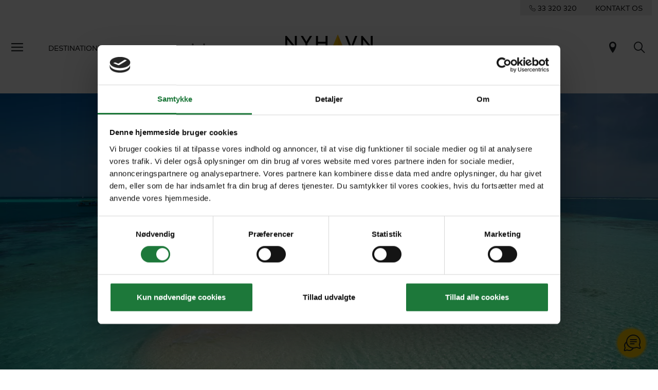

--- FILE ---
content_type: text/html; charset=utf-8
request_url: https://www.nyhavn.dk/maldiverne/vejret
body_size: 29885
content:

<!doctype html>
<html lang="da-DK">
<head>
    
    <meta charset="utf-8">
<meta http-equiv="X-UA-Compatible" content="IE=edge">
<meta name="viewport" content="width=device-width, initial-scale=1, shrink-to-fit=no">

    <title>Vejret Maldiverne: Planl&#230;g din rejse | F&#229; overblik her</title>
        <meta name="description" content="Hvordan er vejret og klimaet p&#229; Maldiverne? Hvorn&#229;r er bedste s&#230;son for Maldiverne rejser? Hvorn&#229;r er bedste snorkling? Se svarene her." />
        <meta name="robots" content="index, follow" />
    <link rel="canonical" href="https://www.nyhavn.dk/maldiverne/vejret" />
<link rel="apple-touch-icon" sizes="180x180" href="/public/favicon/apple-touch-icon.png">
<link rel="icon" type="image/png" sizes="32x32" href="/public/favicon/favicon-32x32.png">
<link rel="icon" type="image/png" sizes="16x16" href="/public/favicon/favicon-16x16.png">
<link rel="manifest" href="/public/favicon/site.webmanifest">
<link rel="mask-icon" href="/public/favicon/safari-pinned-tab.svg" color="#ffcd00">
<link rel="shortcut icon" href="/public/favicon/favicon.ico">
<meta name="msapplication-TileColor" content="#ffffff">
<meta name="msapplication-config" content="/public/favicon/browserconfig.xml">
<meta name="theme-color" content="#ffffff">
<meta name="google-site-verification" content="8OMw8uG-7PHGT2vE7jlddufQs66Z5-XWIbyaDrbsjyU" />

    
    <link href="/public/css/app.css?v=39" rel="stylesheet">

    <script src="/App_Plugins/UmbracoForms/Assets/promise-polyfill/dist/polyfill.min.js" type="application/javascript"></script><script src="/App_Plugins/UmbracoForms/Assets/aspnet-client-validation/dist/aspnet-validation.min.js" type="application/javascript"></script>


    
    <link rel="preload" crossorigin="anonymous" href="/public/fonts/icomoon/fonts/icomoon.woff" as="font">
    <link rel="preload" crossorigin="anonymous" href="/public/fonts/MarkWebPro/FFMarkWebProRegular/font.woff2" as="font">
    <link rel="preload" crossorigin="anonymous" href="/public/fonts/noetext-v20-woff-eot/noetext-v20-woff-eot/NoeText-Regular.woff2" as="font">

    
    <link rel="preconnect" href="https://relation.nyhavn.dk">
    <link rel="preconnect" href="https://web.telemetric.dk">

    
    <script id="Cookiebot" src="https://consent.cookiebot.com/uc.js" data-cbid="815ea7a7-aed2-420a-b03d-1597ba3befc6" type="text/javascript" async></script>
    <!-- Google Tag Manager -->
<script>(function(w,d,s,l,i){w[l]=w[l]||[];w[l].push({'gtm.start':
new Date().getTime(),event:'gtm.js'});var f=d.getElementsByTagName(s)[0],
j=d.createElement(s),dl=l!='dataLayer'?'&l='+l:'';j.async=true;j.src=
'https://www.googletagmanager.com/gtm.js?id='+i+dl;f.parentNode.insertBefore(j,f);
})(window,document,'script','dataLayer','GTM-NKQTDQPX');</script>
<!-- End Google Tag Manager -->
    

    
    <link href="/public/js/chunk-vendors.js?v=39" rel="preload" as="script">
    <link href="/public/js/app.js?v=39" rel="preload" as="script">
</head>
<body itemscope="itemscope" itemtype="http://schema.org/WebPage" data-page-id="54333" data-loggedin="false">

    
    <!-- Google Tag Manager (noscript) -->
<noscript>
    <iframe src="https://www.googletagmanager.com/ns.html?id=GTM-NKQTDQPX" height="0" width="0" style="display:none;visibility:hidden"></iframe>
</noscript>
<!-- End Google Tag Manager (noscript) -->


    
    <div class="unsupported-browser"></div>

    
    




<div class="nav__contact d-none d-md-flex justify-content-end">
    <div class="d-inline-flex d-flex justify-content-around align-content-center nav__contact-wrapper">

        <a href="tel:+4533320320">
            <span class="icon-phone"></span>
            <span class="contact-phonenumber">33 320 320</span>
        </a>
        <a role="link" tabindex="0" href="/kontakt">KONTAKT OS</a>
    </div>
</div>
<header class="global-nav bg__white-light">
    <nav class="navbar navbar-expand-xl" aria-label="Global navigation">
        <div class="container-fluid">
            <div class="d-flex">
                <button class="btn d-none d-md-inline-block navbar__btn-burger" type="button"
                        data-bs-toggle="offcanvas" data-bs-target="#slideMenu" aria-controls="slideMenu"
                        aria-label="Menu">
                    <span class="icon-menu"></span>
                </button>
                <div class="collapse navbar-collapse">
                    <ul class="navbar-nav me-auto mb-2 mb-lg-0">
                            <li class="nav-item">
                                <a class="nav-link next-level-nav__link" role="link" tabindex="0" aria-current="page" data-bs-toggle="offcanvas" data-bs-target="#slideMenu" data-toggle="1394"
                                   aria-controls="1394">
                                    Destinationer
                                </a>
                            </li>
                            <li class="nav-item">
                                <a class="nav-link next-level-nav__link" role="link" tabindex="0" aria-current="page" data-bs-toggle="offcanvas" data-bs-target="#slideMenu" data-toggle="838f752e-9638-4b1a-b88c-2da6c2f8ccc1"
                                   aria-controls="838f752e-9638-4b1a-b88c-2da6c2f8ccc1">
                                    Rejseform
                                </a>
                            </li>
                            <li class="nav-item">
                                <a class="nav-link next-level-nav__link" role="link" tabindex="0" aria-current="page" data-bs-toggle="offcanvas" data-bs-target="#slideMenu" data-toggle="1395"
                                   aria-controls="1395">
                                    G&#229; p&#229; opdagelse
                                </a>
                            </li>
                    </ul>
                </div>
            </div>
            <a id="navbarBrand" class="navbar-brand" aria-label="Til forsiden" href="/">
                <svg viewBox="0 0 140 42" fill="none" xmlns="http://www.w3.org/2000/svg">
                    <g clip-path="url(#clipLogoPositive)">
                        <path d="M15.3028 2.40649V18.4629L2.18366 2.40649H0V24.2647H3.12115V8.21971L16.2402 24.2704H18.4296V2.40649H15.3028ZM39.3687 2.40649L33.8067 11.6836L28.2504 2.40649H24.7519L32.2461 14.7703V24.2647H35.3673V14.776L42.8672 2.40649H39.3687ZM64.498 2.40649V11.8665H52.3164V2.40649H49.1952V24.2647H52.3164V14.8332H64.498V24.2647H67.6191V2.40649H64.498ZM112.001 2.40649L105.564 18.8973L99.1336 2.40649H95.8867L104.473 24.2647H106.662L115.248 2.40649H112.001ZM136.879 2.40649V18.4629L123.76 2.40649H121.57V24.2647H124.697V8.21971L137.816 24.2704H140V2.40649H136.879Z"
                              fill="black" />
                        <path d="M84.0766 0L72.8096 26.6768L84.0766 18.8401V0Z" fill="#FFCC00" />
                        <path d="M84.0766 0V18.8401L95.3493 26.6768L84.0766 0Z" fill="#FAB400" />
                        <path d="M94.1031 36.337V34.7308H95.3036C95.7209 34.7308 95.9038 34.8279 96.0353 34.9651C96.1668 35.1023 96.2525 35.3195 96.2525 35.5424C96.2525 35.7596 96.1668 35.9711 96.0353 36.114C95.9095 36.2512 95.7266 36.337 95.3036 36.337H94.1031ZM94.629 37.6231L97.2986 40.9498H99.0878L96.2811 37.5088C96.584 37.4116 96.8299 37.263 97.0299 37.0686C97.4358 36.6856 97.693 36.1369 97.693 35.5367C97.693 34.9365 97.4358 34.3878 97.0299 34.0048C96.6527 33.6619 96.161 33.4446 95.3893 33.4446H92.6569V40.9498H94.1031V37.6231H94.629ZM86.9691 34.7308V33.4446H82.4646V40.9498H87.0777V39.6637H83.9165V37.5716H86.2202V36.2855H83.9165V34.7308H86.9691ZM71.6892 39.9324C72.4609 40.6411 73.3927 41.0584 74.3988 41.0584C75.7478 41.0584 76.9426 40.1381 76.9426 38.8063C76.9426 36.2741 73.4784 36.6513 73.4784 35.4395C73.4784 34.8622 74.0901 34.6221 74.6389 34.6221C75.1305 34.6221 75.6335 34.8336 75.9365 35.1137L76.6853 34.0391C75.9765 33.5132 75.2676 33.3303 74.5074 33.3303C73.2612 33.3303 72.0322 34.102 72.0322 35.4453C72.0322 36.2912 72.5009 36.8057 73.0954 37.1486C74.1015 37.7374 75.4963 37.8574 75.4963 38.8234C75.4963 39.3722 75.0447 39.7666 74.4045 39.7666C73.7185 39.7666 73.0668 39.4122 72.6381 38.9435L71.6892 39.9324ZM66.4873 33.4446H65.041V38.7548C65.041 39.1493 64.9782 39.3322 64.8695 39.4751C64.7209 39.6694 64.4865 39.778 64.2179 39.778C63.7263 39.778 63.4576 39.4236 63.3376 39.1264L62.0914 39.7494C62.4344 40.5554 63.2289 41.0698 64.2064 41.0698C65.0753 41.0698 65.8699 40.6526 66.2529 39.9324C66.4244 39.6123 66.4873 39.2007 66.4873 38.6005V33.4446ZM56.8895 34.7308V33.4446H52.385V40.9498H56.9981V39.6637H53.8369V37.5716H56.1406V36.2855H53.8369V34.7308H56.8895ZM42.3641 36.337V34.7308H43.5646C43.9819 34.7308 44.1648 34.8279 44.2963 34.9651C44.422 35.1023 44.5078 35.3195 44.5078 35.5424C44.5078 35.7596 44.422 35.9711 44.2963 36.114C44.1648 36.2512 43.9876 36.337 43.5646 36.337H42.3641ZM42.89 37.6231L45.5596 40.9498H47.3488L44.5364 37.5088C44.8393 37.4116 45.0851 37.263 45.2852 37.0686C45.6911 36.6856 45.9483 36.1369 45.9483 35.5367C45.9483 34.9365 45.6911 34.3878 45.2852 34.0048C44.9079 33.6619 44.4163 33.4446 43.6446 33.4446H40.9122V40.9498H42.3584V37.6231H42.89Z"
                              fill="black" />
                    </g>
                    <defs>
                        <clipPath id="clipLogoPositive">
                            <rect width="140" height="41.0526" />
                        </clipPath>
                    </defs>
                </svg>
            </a>
            <div>
                
                
                

                

                <a href="/trip-finder" title="Rejsefinder" class="btn icon-pin fs-4"></a>
                <a class="btn icon-search fs-4" title="Søg" href="/soeg"></a>

                <button class="btn d-inline-block d-md-none navbar__btn-burger me-0" type="button"
                        data-bs-toggle="offcanvas" data-bs-target="#slideMenu" aria-controls="slideMenu"
                        aria-label="Menu">
                    <span class="icon-menu"></span>
                </button>
            </div>
        </div>
    </nav>
</header>
<div id="slideMenu" class="offcanvas offcanvas-start slide-menu" tabindex="-1" data-bs-scroll="true"
     aria-labelledby="slide-menuLabel">
    <div class="offcanvas-header d-flex">
        <div>
            <button id="btnNestedMenuClose" class="btn fs-4 ps-0 element-fade-in collapse" type="button"
                    aria-label="Back">
                <span class="icon-arrow_back"></span>
            </button>
        </div>
        <div class="flex-grow-1 d-flex justify-content-end">
            <button type="button" class="btn" data-bs-dismiss="offcanvas" aria-label="Close">
                <span class="icon-close"></span>
            </button>
        </div>
    </div>
    <div id="slideMenuBody" class="offcanvas-body text-center">
        <nav aria-label="Hovedmenu">
            <ul class="list-unstyled slide-menu" aria-label="Global navigation">
                <li class="slide-menu__nav-top-level">
                    <ul class="list-unstyled">

                            <li>
                                <a role="link" tabindex="0" class="next-level-nav__link" data-toggle="1394"
                                   aria-controls="1394">
                                    Destinationer <span class="icon-accordion_caret"></span>
                                </a>
                            </li>
                            <li>
                                <a role="link" tabindex="0" class="next-level-nav__link" data-toggle="838f752e-9638-4b1a-b88c-2da6c2f8ccc1"
                                   aria-controls="838f752e-9638-4b1a-b88c-2da6c2f8ccc1">
                                    Rejseform <span class="icon-accordion_caret"></span>
                                </a>
                            </li>
                            <li>
                                <a role="link" tabindex="0" class="next-level-nav__link" data-toggle="1395"
                                   aria-controls="1395">
                                    G&#229; p&#229; opdagelse <span class="icon-accordion_caret"></span>
                                </a>
                            </li>
                    </ul>
                </li>
                <li class="slide-menu__nav-medium-level">
                    <ul class="list-unstyled">
                            <li>
                                <a href="/trip-finder">Rejsefinder</a>
                            </li>
                            <li>
                                <a href="/blog">Blogunivers</a>
                            </li>
                    </ul>
                </li>
                <li class="slide-menu__nav-low-level">
                    <ul class="list-unstyled">
                            <li>
                                <a href="/rejseraadgivere">Rejser&#229;dgivere</a>
                            </li>
                            <li>
                                <a href="/om-os">Om Nyhavn Rejser</a>
                            </li>
                            <li>
                                <a href="/om-os/kundemagasinet-passion">Rejsemagasinet Passion</a>
                            </li>
                            <li>
                                <a href="/luksushoteller">Luksushoteller</a>
                            </li>
                            <li>
                                <a href="/rejseforedrag">Rejseforedrag</a>
                            </li>
                            <li>
                                <a href="/kontakt/aabningstider">&#197;bningstider</a>
                            </li>
                            <li>
                                <a href="/de-bedste-rejsetilbud-fra-nyhavn-rejser">Rejsetilbud</a>
                            </li>
                            <li>
                                <a href="/betaling">Betal regning</a>
                            </li>
                            <li>
                                <a href="/kontakt">Kontakt</a>
                            </li>
                    </ul>
                </li>
                <li class="slide-menu__nav-low-level">
                    <ul class="list-unstyled">
                            <li>
                                <a href="/erhvervs-og-grupperejser" target="_blank">Erhvervs- og Grupperejser</a>
                            </li>
                    </ul>
                </li>
                
                
                
            </ul>
        </nav>

            <div id="1394" class="offcanvas-nested">
                <div class="offcanvas-body py-0">
                    <nav aria-label="Destinationer menu">
                        <div class="text-center">
                            <div class="h3 mb-5">Destinationer</div>
                                <a class="next-level-nav__link" data-toggle="all1394"
                                   aria-controls="alledestinationer">
                                    Se alle Destinationer (a-z)
                                </a>
                        </div>
                        <div class="row mt-5">


                                <div class="col-6 text-center">
                                        <a class="next-level-nav__link" data-toggle="1416" aria-controls="alledestinationer">
                                            <figure>
                                                <picture>
                                                        <source data-srcset="/media/4kne5ele/xl_botswana_giraffes-elephants-lake.jpg?crop=0,0.12797322308915665,0,0.083245006533981022&amp;cropmode=percentage&amp;width=140&amp;format=webp&amp;quality=70&amp;rnd=132920834468430000" type="image/webp">
                                                        <source data-srcset="/media/4kne5ele/xl_botswana_giraffes-elephants-lake.jpg?crop=0,0.12797322308915665,0,0.083245006533981022&amp;cropmode=percentage&amp;width=140&amp;rnd=132920834468430000" type="image/jpeg">
                                                        <img class="lazy img-fluid" src="/public/img/placeholder.gif?mode=crop&width=1600&height=900" width="140" height="79" data-src="/public/img/placeholder.gif?mode=crop&width=140&height=79" alt="XL Botswana Giraffes Elephants Lake">

                                                </picture>
                                                <figcaption>Afrika</figcaption>
                                            </figure>
                                        </a>
                                </div>
                                <div class="col-6 text-center">
                                        <a class="next-level-nav__link" data-toggle="23409" aria-controls="alledestinationer">
                                            <figure>
                                                <picture>
                                                        <source data-srcset="/media/jtinra5p/xl-indonesia-bali-rice-fields-in-valley-morning-light.jpg?anchor=center&amp;mode=crop&amp;heightratio=0.5625&amp;width=140&amp;format=webp&amp;quality=70&amp;rnd=132833534437230000" type="image/webp">
                                                        <source data-srcset="/media/jtinra5p/xl-indonesia-bali-rice-fields-in-valley-morning-light.jpg?anchor=center&amp;mode=crop&amp;heightratio=0.5625&amp;width=140&amp;rnd=132833534437230000" type="image/jpeg">
                                                        <img class="lazy img-fluid" src="/public/img/placeholder.gif?mode=crop&width=1600&height=900" width="140" height="79" data-src="/public/img/placeholder.gif?mode=crop&width=140&height=79" alt="XL Indonesia Bali Rice Fields In Valley Morning Light">

                                                </picture>
                                                <figcaption>Asien</figcaption>
                                            </figure>
                                        </a>
                                </div>
                                <div class="col-6 text-center">
                                        <a class="next-level-nav__link" data-toggle="23610" aria-controls="alledestinationer">
                                            <figure>
                                                <picture>
                                                        <source data-srcset="/media/u1dbme2g/xl-australia-red-sand-unpaved-road-4wd-aerial.jpg?anchor=center&amp;mode=crop&amp;heightratio=0.5625&amp;width=140&amp;format=webp&amp;quality=70&amp;rnd=133771714265900000" type="image/webp">
                                                        <source data-srcset="/media/u1dbme2g/xl-australia-red-sand-unpaved-road-4wd-aerial.jpg?anchor=center&amp;mode=crop&amp;heightratio=0.5625&amp;width=140&amp;rnd=133771714265900000" type="image/jpeg">
                                                        <img class="lazy img-fluid" src="/public/img/placeholder.gif?mode=crop&width=1600&height=900" width="140" height="79" data-src="/public/img/placeholder.gif?mode=crop&width=140&height=79" alt="Xl Australia Red Sand Unpaved Road 4Wd Aerial">

                                                </picture>
                                                <figcaption>Australien og New Zealand</figcaption>
                                            </figure>
                                        </a>
                                </div>
                                <div class="col-6 text-center">
                                        <a class="next-level-nav__link" data-toggle="23671" aria-controls="alledestinationer">
                                            <figure>
                                                <picture>
                                                        <source data-srcset="/media/gonca0na/xl-maldives-sand-bank-island.jpg?center=0.50808846645195815,0.65164450670168894&amp;mode=crop&amp;heightratio=0.5625&amp;width=140&amp;format=webp&amp;quality=70&amp;rnd=132816208569870000" type="image/webp">
                                                        <source data-srcset="/media/gonca0na/xl-maldives-sand-bank-island.jpg?center=0.50808846645195815,0.65164450670168894&amp;mode=crop&amp;heightratio=0.5625&amp;width=140&amp;rnd=132816208569870000" type="image/jpeg">
                                                        <img class="lazy img-fluid" src="/public/img/placeholder.gif?mode=crop&width=1600&height=900" width="140" height="79" data-src="/public/img/placeholder.gif?mode=crop&width=140&height=79" alt="Xl Maldives Sand Bank Island">

                                                </picture>
                                                <figcaption>Det Indiske Ocean</figcaption>
                                            </figure>
                                        </a>
                                </div>
                                <div class="col-6 text-center">
                                        <a class="next-level-nav__link" data-toggle="23497" aria-controls="alledestinationer">
                                            <figure>
                                                <picture>
                                                        <source data-srcset="/media/nbnib2cv/xl-greece-santaroni-overview.jpg?center=0.66616002924776485,0.7541089513353707&amp;mode=crop&amp;heightratio=0.5625&amp;width=140&amp;format=webp&amp;quality=70&amp;rnd=132920852511170000" type="image/webp">
                                                        <source data-srcset="/media/nbnib2cv/xl-greece-santaroni-overview.jpg?center=0.66616002924776485,0.7541089513353707&amp;mode=crop&amp;heightratio=0.5625&amp;width=140&amp;rnd=132920852511170000" type="image/jpeg">
                                                        <img class="lazy img-fluid" src="/public/img/placeholder.gif?mode=crop&width=1600&height=900" width="140" height="79" data-src="/public/img/placeholder.gif?mode=crop&width=140&height=79" alt="XL Greece Santaroni Overview">

                                                </picture>
                                                <figcaption>Europa</figcaption>
                                            </figure>
                                        </a>
                                </div>
                                <div class="col-6 text-center">
                                        <a class="next-level-nav__link" data-toggle="23567" aria-controls="alledestinationer">
                                            <figure>
                                                <picture>
                                                        <source data-srcset="/media/rh2ne1vw/xl-mexico-chichicastenango-market-old-maya-man.jpg?crop=0,0.15642857142857139,0,0&amp;cropmode=percentage&amp;width=140&amp;format=webp&amp;quality=70&amp;rnd=132992556077800000" type="image/webp">
                                                        <source data-srcset="/media/rh2ne1vw/xl-mexico-chichicastenango-market-old-maya-man.jpg?crop=0,0.15642857142857139,0,0&amp;cropmode=percentage&amp;width=140&amp;rnd=132992556077800000" type="image/jpeg">
                                                        <img class="lazy img-fluid" src="/public/img/placeholder.gif?mode=crop&width=1600&height=900" width="140" height="79" data-src="/public/img/placeholder.gif?mode=crop&width=140&height=79" alt="Xl Mexico Chichicastenango Market Old Maya Man">

                                                </picture>
                                                <figcaption>Mellemamerika</figcaption>
                                            </figure>
                                        </a>
                                </div>
                                <div class="col-6 text-center">
                                        <a class="next-level-nav__link" data-toggle="23596" aria-controls="alledestinationer">
                                            <figure>
                                                <picture>
                                                        <source data-srcset="/media/yzhaztfz/xl-oman-camel_caravan_in_the_desert.jpg?crop=0,0.15611814345991565,0,0&amp;cropmode=percentage&amp;width=140&amp;format=webp&amp;quality=70&amp;rnd=132829147360670000" type="image/webp">
                                                        <source data-srcset="/media/yzhaztfz/xl-oman-camel_caravan_in_the_desert.jpg?crop=0,0.15611814345991565,0,0&amp;cropmode=percentage&amp;width=140&amp;rnd=132829147360670000" type="image/jpeg">
                                                        <img class="lazy img-fluid" src="/public/img/placeholder.gif?mode=crop&width=1600&height=900" width="140" height="79" data-src="/public/img/placeholder.gif?mode=crop&width=140&height=79" alt="Xl Oman Camel Caravan In The Desert">

                                                </picture>
                                                <figcaption>Mellem&#248;sten</figcaption>
                                            </figure>
                                        </a>
                                </div>
                                <div class="col-6 text-center">
                                        <a class="next-level-nav__link" data-toggle="23547" aria-controls="alledestinationer">
                                            <figure>
                                                <picture>
                                                        <source data-srcset="/media/zxkiv3l4/xl_usa_-san-francisco_golden-gate-bridge-and-downtown.jpg?anchor=center&amp;mode=crop&amp;heightratio=0.5625&amp;width=140&amp;format=webp&amp;quality=70&amp;rnd=132805667891970000" type="image/webp">
                                                        <source data-srcset="/media/zxkiv3l4/xl_usa_-san-francisco_golden-gate-bridge-and-downtown.jpg?anchor=center&amp;mode=crop&amp;heightratio=0.5625&amp;width=140&amp;rnd=132805667891970000" type="image/jpeg">
                                                        <img class="lazy img-fluid" src="/public/img/placeholder.gif?mode=crop&width=1600&height=900" width="140" height="79" data-src="/public/img/placeholder.gif?mode=crop&width=140&height=79" alt="XL USA San Francisco Golden Gate Bridge And Downtown">

                                                </picture>
                                                <figcaption>Nordamerika</figcaption>
                                            </figure>
                                        </a>
                                </div>
                                <div class="col-6 text-center">
                                        <a class="next-level-nav__link" data-toggle="23613" aria-controls="alledestinationer">
                                            <figure>
                                                <picture>
                                                        <source data-srcset="/media/3pyn5hfl/xl_french_polynesia_bora-bora_aerial_view_lagoons.jpg?crop=0,0,0,0&amp;cropmode=percentage&amp;width=140&amp;format=webp&amp;quality=70&amp;rnd=132973475176200000" type="image/webp">
                                                        <source data-srcset="/media/3pyn5hfl/xl_french_polynesia_bora-bora_aerial_view_lagoons.jpg?crop=0,0,0,0&amp;cropmode=percentage&amp;width=140&amp;rnd=132973475176200000" type="image/jpeg">
                                                        <img class="lazy img-fluid" src="/public/img/placeholder.gif?mode=crop&width=1600&height=900" width="140" height="79" data-src="/public/img/placeholder.gif?mode=crop&width=140&height=79" alt="Xl French Polynesia Bora Bora Aerial View Lagoons">

                                                </picture>
                                                <figcaption>Stillehavet</figcaption>
                                            </figure>
                                        </a>
                                </div>
                                <div class="col-6 text-center">
                                        <a class="next-level-nav__link" data-toggle="23617" aria-controls="alledestinationer">
                                            <figure>
                                                <picture>
                                                        <source data-srcset="/media/xbfmwrxj/xl-peru-machu-picchu-view-blue-skies.jpg?crop=0,0.023938167649127189,0,0.13059447678487945&amp;cropmode=percentage&amp;width=140&amp;format=webp&amp;quality=70&amp;rnd=132926820996670000" type="image/webp">
                                                        <source data-srcset="/media/xbfmwrxj/xl-peru-machu-picchu-view-blue-skies.jpg?crop=0,0.023938167649127189,0,0.13059447678487945&amp;cropmode=percentage&amp;width=140&amp;rnd=132926820996670000" type="image/jpeg">
                                                        <img class="lazy img-fluid" src="/public/img/placeholder.gif?mode=crop&width=1600&height=900" width="140" height="79" data-src="/public/img/placeholder.gif?mode=crop&width=140&height=79" alt="XL Peru Machu Picchu View Blue Skies">

                                                </picture>
                                                <figcaption>Sydamerika</figcaption>
                                            </figure>
                                        </a>
                                </div>

                        </div>
                    </nav>
                </div>
            </div>
                <div id="all1394" class="offcanvas-nested">
                    <div class="offcanvas-body py-0 text-center">
                        <nav aria-label="Alle destinationer">
                            <div class="h3 mb-5">Alle destinationer</div>
                            <ul class="list-unstyled">
                                    <li>
                                        <a href="/abu-dhabi">Abu Dhabi</a>
                                    </li>
                                    <li>
                                        <a href="/alaska">Alaska</a>
                                    </li>
                                    <li>
                                        <a href="/argentina">Argentina</a>
                                    </li>
                                    <li>
                                        <a href="/australien">Australien</a>
                                    </li>
                                    <li>
                                        <a href="/bali">Bali</a>
                                    </li>
                                    <li>
                                        <a href="/bhutan">Bhutan</a>
                                    </li>
                                    <li>
                                        <a href="/bolivia">Bolivia</a>
                                    </li>
                                    <li>
                                        <a href="/borneo">Borneo</a>
                                    </li>
                                    <li>
                                        <a href="/botswana">Botswana</a>
                                    </li>
                                    <li>
                                        <a href="/brasilien">Brasilien</a>
                                    </li>
                                    <li>
                                        <a href="/cambodja">Cambodja</a>
                                    </li>
                                    <li>
                                        <a href="/canada">Canada</a>
                                    </li>
                                    <li>
                                        <a href="/caribien">Caribien</a>
                                    </li>
                                    <li>
                                        <a href="/chile">Chile</a>
                                    </li>
                                    <li>
                                        <a href="/colombia">Colombia</a>
                                    </li>
                                    <li>
                                        <a href="/cook-islands">Cook Islands</a>
                                    </li>
                                    <li>
                                        <a href="/costa-rica">Costa Rica</a>
                                    </li>
                                    <li>
                                        <a href="/cypern">Cypern</a>
                                    </li>
                                    <li>
                                        <a href="/dubai">Dubai</a>
                                    </li>
                                    <li>
                                        <a href="/ecuador">Ecuador</a>
                                    </li>
                                    <li>
                                        <a href="/fiji">Fiji</a>
                                    </li>
                                    <li>
                                        <a href="/finland">Finland</a>
                                    </li>
                                    <li>
                                        <a href="/frankrig">Frankrig</a>
                                    </li>
                                    <li>
                                        <a href="/fransk-polynesien">Fransk Polynesien</a>
                                    </li>
                                    <li>
                                        <a href="/faeroeerne">F&#230;r&#248;erne</a>
                                    </li>
                                    <li>
                                        <a href="/galapagos">Galapagos</a>
                                    </li>
                                    <li>
                                        <a href="/graekenland">Gr&#230;kenland</a>
                                    </li>
                                    <li>
                                        <a href="/groenland">Gr&#248;nland</a>
                                    </li>
                                    <li>
                                        <a href="/hawaii">Hawaii</a>
                                    </li>
                                    <li>
                                        <a href="/hong-kong">Hong Kong</a>
                                    </li>
                                    <li>
                                        <a href="/indien">Indien</a>
                                    </li>
                                    <li>
                                        <a href="/indonesien">Indonesien</a>
                                    </li>
                                    <li>
                                        <a href="/island">Island</a>
                                    </li>
                                    <li>
                                        <a href="/italien">Italien</a>
                                    </li>
                                    <li>
                                        <a href="/japan">Japan</a>
                                    </li>
                                    <li>
                                        <a href="/kenya">Kenya</a>
                                    </li>
                                    <li>
                                        <a href="/laos">Laos</a>
                                    </li>
                                    <li>
                                        <a href="/malaysia">Malaysia</a>
                                    </li>
                                    <li>
                                        <a href="/maldiverne">Maldiverne</a>
                                    </li>
                                    <li>
                                        <a href="/marokko">Marokko</a>
                                    </li>
                                    <li>
                                        <a href="/mauritius">Mauritius</a>
                                    </li>
                                    <li>
                                        <a href="/mexico">Mexico</a>
                                    </li>
                                    <li>
                                        <a href="/mozambique">Mozambique</a>
                                    </li>
                                    <li>
                                        <a href="/myanmar">Myanmar</a>
                                    </li>
                                    <li>
                                        <a href="/new-zealand">New Zealand</a>
                                    </li>
                                    <li>
                                        <a href="/norge">Norge</a>
                                    </li>
                                    <li>
                                        <a href="/oman">Oman</a>
                                    </li>
                                    <li>
                                        <a href="/peru">Peru</a>
                                    </li>
                                    <li>
                                        <a href="/portugal">Portugal</a>
                                    </li>
                                    <li>
                                        <a href="/rwanda">Rwanda</a>
                                    </li>
                                    <li>
                                        <a href="/schweiz">Schweiz</a>
                                    </li>
                                    <li>
                                        <a href="/seychellerne">Seychellerne</a>
                                    </li>
                                    <li>
                                        <a href="/singapore">Singapore</a>
                                    </li>
                                    <li>
                                        <a href="/skotland">Skotland</a>
                                    </li>
                                    <li>
                                        <a href="/spanien">Spanien</a>
                                    </li>
                                    <li>
                                        <a href="/sri-lanka">Sri Lanka</a>
                                    </li>
                                    <li>
                                        <a href="/sverige">Sverige</a>
                                    </li>
                                    <li>
                                        <a href="/sydafrika">Sydafrika</a>
                                    </li>
                                    <li>
                                        <a href="/sydkorea">Sydkorea</a>
                                    </li>
                                    <li>
                                        <a href="/tanzania">Tanzania</a>
                                    </li>
                                    <li>
                                        <a href="/thailand">Thailand</a>
                                    </li>
                                    <li>
                                        <a href="/tyrkiet">Tyrkiet</a>
                                    </li>
                                    <li>
                                        <a href="/usa">USA</a>
                                    </li>
                                    <li>
                                        <a href="/vietnam">Vietnam</a>
                                    </li>
                                    <li>
                                        <a href="/zimbabwe">Zimbabwe</a>
                                    </li>
                            </ul>
                        </nav>
                    </div>
                </div>
                    <div id="1416" class="offcanvas-nested">
                        <div class="offcanvas-body py-0 text-center">
                            <nav aria-label="Alle destinationer">
                                <a href="/afrika"><div class="h3 mb-5">Afrika</div></a>
                                <ul class="list-unstyled">
                                        <li>
                                            <a href="/botswana">Botswana</a>
                                        </li>
                                        <li>
                                            <a href="/kenya">Kenya</a>
                                        </li>
                                        <li>
                                            <a href="/marokko">Marokko</a>
                                        </li>
                                        <li>
                                            <a href="/mozambique">Mozambique</a>
                                        </li>
                                        <li>
                                            <a href="/rwanda">Rwanda</a>
                                        </li>
                                        <li>
                                            <a href="/sydafrika">Sydafrika</a>
                                        </li>
                                        <li>
                                            <a href="/tanzania">Tanzania</a>
                                        </li>
                                        <li>
                                            <a href="/zimbabwe">Zimbabwe</a>
                                        </li>
                                </ul>
                            </nav>
                        </div>
                    </div>
                    <div id="23409" class="offcanvas-nested">
                        <div class="offcanvas-body py-0 text-center">
                            <nav aria-label="Alle destinationer">
                                <a href="/asien"><div class="h3 mb-5">Asien</div></a>
                                <ul class="list-unstyled">
                                        <li>
                                            <a href="/bali">Bali</a>
                                        </li>
                                        <li>
                                            <a href="/bhutan">Bhutan</a>
                                        </li>
                                        <li>
                                            <a href="/borneo">Borneo</a>
                                        </li>
                                        <li>
                                            <a href="/cambodja">Cambodja</a>
                                        </li>
                                        <li>
                                            <a href="/hong-kong">Hong Kong</a>
                                        </li>
                                        <li>
                                            <a href="/indien">Indien</a>
                                        </li>
                                        <li>
                                            <a href="/indonesien">Indonesien</a>
                                        </li>
                                        <li>
                                            <a href="/japan">Japan</a>
                                        </li>
                                        <li>
                                            <a href="/laos">Laos</a>
                                        </li>
                                        <li>
                                            <a href="/malaysia">Malaysia</a>
                                        </li>
                                        <li>
                                            <a href="/myanmar">Myanmar</a>
                                        </li>
                                        <li>
                                            <a href="/singapore">Singapore</a>
                                        </li>
                                        <li>
                                            <a href="/sri-lanka">Sri Lanka</a>
                                        </li>
                                        <li>
                                            <a href="/sydkorea">Sydkorea</a>
                                        </li>
                                        <li>
                                            <a href="/thailand">Thailand</a>
                                        </li>
                                        <li>
                                            <a href="/vietnam">Vietnam</a>
                                        </li>
                                </ul>
                            </nav>
                        </div>
                    </div>
                    <div id="23610" class="offcanvas-nested">
                        <div class="offcanvas-body py-0 text-center">
                            <nav aria-label="Alle destinationer">
                                <a href="/australien-og-new-zealand"><div class="h3 mb-5">Australien og New Zealand</div></a>
                                <ul class="list-unstyled">
                                        <li>
                                            <a href="/australien">Australien</a>
                                        </li>
                                        <li>
                                            <a href="/new-zealand">New Zealand</a>
                                        </li>
                                </ul>
                            </nav>
                        </div>
                    </div>
                    <div id="23671" class="offcanvas-nested">
                        <div class="offcanvas-body py-0 text-center">
                            <nav aria-label="Alle destinationer">
                                <a href="/det-indiske-ocean"><div class="h3 mb-5">Det Indiske Ocean</div></a>
                                <ul class="list-unstyled">
                                        <li>
                                            <a href="/maldiverne">Maldiverne</a>
                                        </li>
                                        <li>
                                            <a href="/mauritius">Mauritius</a>
                                        </li>
                                        <li>
                                            <a href="/seychellerne">Seychellerne</a>
                                        </li>
                                </ul>
                            </nav>
                        </div>
                    </div>
                    <div id="23497" class="offcanvas-nested">
                        <div class="offcanvas-body py-0 text-center">
                            <nav aria-label="Alle destinationer">
                                <a href="/europa"><div class="h3 mb-5">Europa</div></a>
                                <ul class="list-unstyled">
                                        <li>
                                            <a href="/cypern">Cypern</a>
                                        </li>
                                        <li>
                                            <a href="/finland">Finland</a>
                                        </li>
                                        <li>
                                            <a href="/frankrig">Frankrig</a>
                                        </li>
                                        <li>
                                            <a href="/faeroeerne">F&#230;r&#248;erne</a>
                                        </li>
                                        <li>
                                            <a href="/graekenland">Gr&#230;kenland</a>
                                        </li>
                                        <li>
                                            <a href="/groenland">Gr&#248;nland</a>
                                        </li>
                                        <li>
                                            <a href="/island">Island</a>
                                        </li>
                                        <li>
                                            <a href="/italien">Italien</a>
                                        </li>
                                        <li>
                                            <a href="/norge">Norge</a>
                                        </li>
                                        <li>
                                            <a href="/portugal">Portugal</a>
                                        </li>
                                        <li>
                                            <a href="/schweiz">Schweiz</a>
                                        </li>
                                        <li>
                                            <a href="/skotland">Skotland</a>
                                        </li>
                                        <li>
                                            <a href="/spanien">Spanien</a>
                                        </li>
                                        <li>
                                            <a href="/sverige">Sverige</a>
                                        </li>
                                        <li>
                                            <a href="/tyrkiet">Tyrkiet</a>
                                        </li>
                                </ul>
                            </nav>
                        </div>
                    </div>
                    <div id="23567" class="offcanvas-nested">
                        <div class="offcanvas-body py-0 text-center">
                            <nav aria-label="Alle destinationer">
                                <a href="/mellemamerika"><div class="h3 mb-5">Mellemamerika</div></a>
                                <ul class="list-unstyled">
                                        <li>
                                            <a href="/caribien">Caribien</a>
                                        </li>
                                        <li>
                                            <a href="/costa-rica">Costa Rica</a>
                                        </li>
                                        <li>
                                            <a href="/mexico">Mexico</a>
                                        </li>
                                </ul>
                            </nav>
                        </div>
                    </div>
                    <div id="23596" class="offcanvas-nested">
                        <div class="offcanvas-body py-0 text-center">
                            <nav aria-label="Alle destinationer">
                                <a href="/mellemoesten"><div class="h3 mb-5">Mellem&#248;sten</div></a>
                                <ul class="list-unstyled">
                                        <li>
                                            <a href="/abu-dhabi">Abu Dhabi</a>
                                        </li>
                                        <li>
                                            <a href="/dubai">Dubai</a>
                                        </li>
                                        <li>
                                            <a href="/oman">Oman</a>
                                        </li>
                                </ul>
                            </nav>
                        </div>
                    </div>
                    <div id="23547" class="offcanvas-nested">
                        <div class="offcanvas-body py-0 text-center">
                            <nav aria-label="Alle destinationer">
                                <a href="/nordamerika"><div class="h3 mb-5">Nordamerika</div></a>
                                <ul class="list-unstyled">
                                        <li>
                                            <a href="/alaska">Alaska</a>
                                        </li>
                                        <li>
                                            <a href="/canada">Canada</a>
                                        </li>
                                        <li>
                                            <a href="/hawaii">Hawaii</a>
                                        </li>
                                        <li>
                                            <a href="/usa">USA</a>
                                        </li>
                                </ul>
                            </nav>
                        </div>
                    </div>
                    <div id="23613" class="offcanvas-nested">
                        <div class="offcanvas-body py-0 text-center">
                            <nav aria-label="Alle destinationer">
                                <a href="/stillehavet"><div class="h3 mb-5">Stillehavet</div></a>
                                <ul class="list-unstyled">
                                        <li>
                                            <a href="/cook-islands">Cook Islands</a>
                                        </li>
                                        <li>
                                            <a href="/fiji">Fiji</a>
                                        </li>
                                        <li>
                                            <a href="/fransk-polynesien">Fransk Polynesien</a>
                                        </li>
                                </ul>
                            </nav>
                        </div>
                    </div>
                    <div id="23617" class="offcanvas-nested">
                        <div class="offcanvas-body py-0 text-center">
                            <nav aria-label="Alle destinationer">
                                <a href="/sydamerika"><div class="h3 mb-5">Sydamerika</div></a>
                                <ul class="list-unstyled">
                                        <li>
                                            <a href="/argentina">Argentina</a>
                                        </li>
                                        <li>
                                            <a href="/bolivia">Bolivia</a>
                                        </li>
                                        <li>
                                            <a href="/brasilien">Brasilien</a>
                                        </li>
                                        <li>
                                            <a href="/chile">Chile</a>
                                        </li>
                                        <li>
                                            <a href="/colombia">Colombia</a>
                                        </li>
                                        <li>
                                            <a href="/ecuador">Ecuador</a>
                                        </li>
                                        <li>
                                            <a href="/galapagos">Galapagos</a>
                                        </li>
                                        <li>
                                            <a href="/peru">Peru</a>
                                        </li>
                                </ul>
                            </nav>
                        </div>
                    </div>
            <div id="838f752e-9638-4b1a-b88c-2da6c2f8ccc1" class="offcanvas-nested">
                <div class="offcanvas-body py-0">
                    <nav aria-label="Destinationer menu">
                        <div class="text-center">
                            <div class="h3 mb-5">Rejseform</div>
                        </div>
                        <div class="row mt-5">


                                <div class="col-6 text-center">
                                        <a href="/kulturrejser">
                                            <figure>
                                                <picture>
                                                        <source data-srcset="/media/soimuzux/sanin-sn-p4-d9whi0ts-unsplash.jpg?crop=0,0.24344246804776717,0,0.34159165105893263&amp;cropmode=percentage&amp;width=140&amp;format=webp&amp;quality=70&amp;rnd=134025694162830000" type="image/webp">
                                                        <source data-srcset="/media/soimuzux/sanin-sn-p4-d9whi0ts-unsplash.jpg?crop=0,0.24344246804776717,0,0.34159165105893263&amp;cropmode=percentage&amp;width=140&amp;rnd=134025694162830000" type="image/jpeg">
                                                        <img class="lazy img-fluid" src="/public/img/placeholder.gif?mode=crop&width=1600&height=900" width="140" height="79" data-src="/public/img/placeholder.gif?mode=crop&width=140&height=79" alt="Sanin Sn P4 D9whi0ts Unsplash">
                                                </picture>
                                                <figcaption>Kultur og eventyr</figcaption>
                                            </figure>
                                        </a>
                                </div>
                                <div class="col-6 text-center">
                                        <a href="/strandferie">
                                            <figure>
                                                <picture>
                                                        <source data-srcset="/media/bnjgntmc/familie-ferie.jpg?anchor=center&amp;mode=crop&amp;heightratio=0.5625&amp;width=140&amp;format=webp&amp;quality=70&amp;rnd=132833648786900000" type="image/webp">
                                                        <source data-srcset="/media/bnjgntmc/familie-ferie.jpg?anchor=center&amp;mode=crop&amp;heightratio=0.5625&amp;width=140&amp;rnd=132833648786900000" type="image/jpeg">
                                                        <img class="lazy img-fluid" src="/public/img/placeholder.gif?mode=crop&width=1600&height=900" width="140" height="79" data-src="/public/img/placeholder.gif?mode=crop&width=140&height=79" alt="Familie Ferie">
                                                </picture>
                                                <figcaption>Strand og luksus</figcaption>
                                            </figure>
                                        </a>
                                </div>
                                <div class="col-6 text-center">
                                        <a href="/safari">
                                            <figure>
                                                <picture>
                                                        <source data-srcset="/media/5e2nyieq/xl-tanzania-serengeti-safari-cheeta.jpg?anchor=center&amp;mode=crop&amp;heightratio=0.5625&amp;width=140&amp;format=webp&amp;quality=70&amp;rnd=132817868431570000" type="image/webp">
                                                        <source data-srcset="/media/5e2nyieq/xl-tanzania-serengeti-safari-cheeta.jpg?anchor=center&amp;mode=crop&amp;heightratio=0.5625&amp;width=140&amp;rnd=132817868431570000" type="image/jpeg">
                                                        <img class="lazy img-fluid" src="/public/img/placeholder.gif?mode=crop&width=1600&height=900" width="140" height="79" data-src="/public/img/placeholder.gif?mode=crop&width=140&height=79" alt="XL Tanzania Serengeti Safari Cheeta">
                                                </picture>
                                                <figcaption>Safarirejser</figcaption>
                                            </figure>
                                        </a>
                                </div>
                                <div class="col-6 text-center">
                                        <a href="/storslaaet-natur">
                                            <figure>
                                                <picture>
                                                        <source data-srcset="/media/dt3o4h3y/xl-bolivia-potosi-incahuasi-island-salar-de-uyuni-salt-flat-cactus.jpg?anchor=center&amp;mode=crop&amp;heightratio=0.5625&amp;width=140&amp;format=webp&amp;quality=70&amp;rnd=132810947463430000" type="image/webp">
                                                        <source data-srcset="/media/dt3o4h3y/xl-bolivia-potosi-incahuasi-island-salar-de-uyuni-salt-flat-cactus.jpg?anchor=center&amp;mode=crop&amp;heightratio=0.5625&amp;width=140&amp;rnd=132810947463430000" type="image/jpeg">
                                                        <img class="lazy img-fluid" src="/public/img/placeholder.gif?mode=crop&width=1600&height=900" width="140" height="79" data-src="/public/img/placeholder.gif?mode=crop&width=140&height=79" alt="Xl Bolivia Potosi Incahuasi Island Salar De Uyuni Salt Flat Cactus">
                                                </picture>
                                                <figcaption>Storsl&#229;et natur</figcaption>
                                            </figure>
                                        </a>
                                </div>
                                <div class="col-6 text-center">
                                        <a href="/krydstogt">
                                            <figure>
                                                <picture>
                                                        <source data-srcset="/media/givdbbo0/xl-cruise-silversea-silver-cloud-expedition-humback-tail-antartica.jpg?anchor=center&amp;mode=crop&amp;heightratio=0.5625&amp;width=140&amp;format=webp&amp;quality=70&amp;rnd=133469406450800000" type="image/webp">
                                                        <source data-srcset="/media/givdbbo0/xl-cruise-silversea-silver-cloud-expedition-humback-tail-antartica.jpg?anchor=center&amp;mode=crop&amp;heightratio=0.5625&amp;width=140&amp;rnd=133469406450800000" type="image/jpeg">
                                                        <img class="lazy img-fluid" src="/public/img/placeholder.gif?mode=crop&width=1600&height=900" width="140" height="79" data-src="/public/img/placeholder.gif?mode=crop&width=140&height=79" alt="Xl Cruise Silversea Silver Cloud Expedition Humback Tail Antartica">
                                                </picture>
                                                <figcaption>Krydstogt</figcaption>
                                            </figure>
                                        </a>
                                </div>
                                <div class="col-6 text-center">
                                        <a href="/flodkrydstogt">
                                            <figure>
                                                <picture>
                                                        <source data-srcset="/media/5h0kw4vy/xl-scenic-azure-douro-valley-portugal.jpg?crop=0,0.057256630207368278,0,0.099937161738940461&amp;cropmode=percentage&amp;width=140&amp;format=webp&amp;quality=70&amp;rnd=133959161658570000" type="image/webp">
                                                        <source data-srcset="/media/5h0kw4vy/xl-scenic-azure-douro-valley-portugal.jpg?crop=0,0.057256630207368278,0,0.099937161738940461&amp;cropmode=percentage&amp;width=140&amp;rnd=133959161658570000" type="image/jpeg">
                                                        <img class="lazy img-fluid" src="/public/img/placeholder.gif?mode=crop&width=1600&height=900" width="140" height="79" data-src="/public/img/placeholder.gif?mode=crop&width=140&height=79" alt="XL Scenic Azure Douro Valley Portugal">
                                                </picture>
                                                <figcaption>Flodkrydstogt</figcaption>
                                            </figure>
                                        </a>
                                </div>
                                <div class="col-6 text-center">
                                        <a href="/wellbeing">
                                            <figure>
                                                <picture>
                                                        <source data-srcset="/media/sqikzklk/xl-bali-bawah-reserve-aura-spa-and-wellbeing.jpg?crop=0,0.07928642607893864,0,0.077314989997696093&amp;cropmode=percentage&amp;width=140&amp;format=webp&amp;quality=70&amp;rnd=133523866219830000" type="image/webp">
                                                        <source data-srcset="/media/sqikzklk/xl-bali-bawah-reserve-aura-spa-and-wellbeing.jpg?crop=0,0.07928642607893864,0,0.077314989997696093&amp;cropmode=percentage&amp;width=140&amp;rnd=133523866219830000" type="image/jpeg">
                                                        <img class="lazy img-fluid" src="/public/img/placeholder.gif?mode=crop&width=1600&height=900" width="140" height="79" data-src="/public/img/placeholder.gif?mode=crop&width=140&height=79" alt="Xl Bali Bawah Reserve Aura Spa And Wellbeing">
                                                </picture>
                                                <figcaption>Retreat &amp; Wellbeing</figcaption>
                                            </figure>
                                        </a>
                                </div>
                                <div class="col-6 text-center">
                                        <a href="/togrejser">
                                            <figure>
                                                <picture>
                                                        <source data-srcset="/media/jdehydcd/vsoe-ext-per-09.jpg?anchor=center&amp;mode=crop&amp;heightratio=0.5625&amp;width=140&amp;format=webp&amp;quality=70&amp;rnd=132817869277830000" type="image/webp">
                                                        <source data-srcset="/media/jdehydcd/vsoe-ext-per-09.jpg?anchor=center&amp;mode=crop&amp;heightratio=0.5625&amp;width=140&amp;rnd=132817869277830000" type="image/jpeg">
                                                        <img class="lazy img-fluid" src="/public/img/placeholder.gif?mode=crop&width=1600&height=900" width="140" height="79" data-src="/public/img/placeholder.gif?mode=crop&width=140&height=79" alt="VSOE EXT PER 09">
                                                </picture>
                                                <figcaption>Togrejser</figcaption>
                                            </figure>
                                        </a>
                                </div>
                                <div class="col-6 text-center">
                                        <a href="/rundrejser">
                                            <figure>
                                                <picture>
                                                        <source data-srcset="/media/vvhdtw4y/shutterstock_656064895.jpg?crop=0,0.0693209208474683,0,0.0880495970808186&amp;cropmode=percentage&amp;width=140&amp;format=webp&amp;quality=70&amp;rnd=132839649988870000" type="image/webp">
                                                        <source data-srcset="/media/vvhdtw4y/shutterstock_656064895.jpg?crop=0,0.0693209208474683,0,0.0880495970808186&amp;cropmode=percentage&amp;width=140&amp;rnd=132839649988870000" type="image/jpeg">
                                                        <img class="lazy img-fluid" src="/public/img/placeholder.gif?mode=crop&width=1600&height=900" width="140" height="79" data-src="/public/img/placeholder.gif?mode=crop&width=140&height=79" alt="Shutterstock 656064895">
                                                </picture>
                                                <figcaption>Rundrejser</figcaption>
                                            </figure>
                                        </a>
                                </div>
                                <div class="col-6 text-center">
                                        <a href="/arktiske-omraader">
                                            <figure>
                                                <picture>
                                                        <source data-srcset="/media/y0vocxyb/xl-svalbard-polar-bear-cubs-drift-ice.jpg?crop=0,0.13667576519760441,0,0.020593666940937533&amp;cropmode=percentage&amp;width=140&amp;format=webp&amp;quality=70&amp;rnd=133693052022170000" type="image/webp">
                                                        <source data-srcset="/media/y0vocxyb/xl-svalbard-polar-bear-cubs-drift-ice.jpg?crop=0,0.13667576519760441,0,0.020593666940937533&amp;cropmode=percentage&amp;width=140&amp;rnd=133693052022170000" type="image/jpeg">
                                                        <img class="lazy img-fluid" src="/public/img/placeholder.gif?mode=crop&width=1600&height=900" width="140" height="79" data-src="/public/img/placeholder.gif?mode=crop&width=140&height=79" alt="Xl Svalbard Polar Bear Cubs Drift Ice">
                                                </picture>
                                                <figcaption>Arktiske Rejser</figcaption>
                                            </figure>
                                        </a>
                                </div>
                                <div class="col-6 text-center">
                                        <a href="/familieferie">
                                            <figure>
                                                <picture>
                                                        <source data-srcset="/media/amkow4ix/familie-ferie-asia.jpg?crop=0.14764873534570291,0.20277560590668822,0.061382061755746384,0.20399749191939864&amp;cropmode=percentage&amp;width=140&amp;format=webp&amp;quality=70&amp;rnd=133719039142000000" type="image/webp">
                                                        <source data-srcset="/media/amkow4ix/familie-ferie-asia.jpg?crop=0.14764873534570291,0.20277560590668822,0.061382061755746384,0.20399749191939864&amp;cropmode=percentage&amp;width=140&amp;rnd=133719039142000000" type="image/jpeg">
                                                        <img class="lazy img-fluid" src="/public/img/placeholder.gif?mode=crop&width=1600&height=900" width="140" height="79" data-src="/public/img/placeholder.gif?mode=crop&width=140&height=79" alt="Familie Ferie Asia">
                                                </picture>
                                                <figcaption>Familieferie</figcaption>
                                            </figure>
                                        </a>
                                </div>
                                <div class="col-6 text-center">
                                        <a href="/adults-only">
                                            <figure>
                                                <picture>
                                                        <source data-srcset="/media/lzghlocn/xl-maldives-como-cocoa-island-sandbank-couple-picnic.jpg?crop=0,0.11208831507325848,0,0.044425274430021804&amp;cropmode=percentage&amp;width=140&amp;format=webp&amp;quality=70&amp;rnd=132817917260630000" type="image/webp">
                                                        <source data-srcset="/media/lzghlocn/xl-maldives-como-cocoa-island-sandbank-couple-picnic.jpg?crop=0,0.11208831507325848,0,0.044425274430021804&amp;cropmode=percentage&amp;width=140&amp;rnd=132817917260630000" type="image/jpeg">
                                                        <img class="lazy img-fluid" src="/public/img/placeholder.gif?mode=crop&width=1600&height=900" width="140" height="79" data-src="/public/img/placeholder.gif?mode=crop&width=140&height=79" alt="Xl Maldives COMO Cocoa Island Sandbank Couple Picnic">
                                                </picture>
                                                <figcaption>Adults Only</figcaption>
                                            </figure>
                                        </a>
                                </div>
                                <div class="col-6 text-center">
                                        <a href="/skiferie">
                                            <figure>
                                                <picture>
                                                        <source data-srcset="/media/rlpp2ijt/xl-switzerland-zermatt-skier-matterhorn-pascal-gertschen.jpg?crop=0,0.14629290782015905,0,0.10370709217984091&amp;cropmode=percentage&amp;width=140&amp;format=webp&amp;quality=70&amp;rnd=133719041195630000" type="image/webp">
                                                        <source data-srcset="/media/rlpp2ijt/xl-switzerland-zermatt-skier-matterhorn-pascal-gertschen.jpg?crop=0,0.14629290782015905,0,0.10370709217984091&amp;cropmode=percentage&amp;width=140&amp;rnd=133719041195630000" type="image/jpeg">
                                                        <img class="lazy img-fluid" src="/public/img/placeholder.gif?mode=crop&width=1600&height=900" width="140" height="79" data-src="/public/img/placeholder.gif?mode=crop&width=140&height=79" alt="Xl Switzerland Zermatt Skier Matterhorn Pascal Gertschen">
                                                </picture>
                                                <figcaption>Skiferie</figcaption>
                                            </figure>
                                        </a>
                                </div>

                        </div>
                    </nav>
                </div>
            </div>
            <div id="1395" class="offcanvas-nested">
                <div class="offcanvas-body py-0">
                    <nav aria-label="Destinationer menu">
                        <div class="text-center">
                            <div class="h3 mb-5">G&#229; p&#229; opdagelse</div>
                        </div>
                        <div class="row mt-5">


                                <div class="col-6 text-center">
                                        <a href="/under-aaben-himmel">
                                            <figure>
                                                <picture>
                                                        <source data-srcset="/media/321jyhvh/xl-abu-dhabi-dubai-magic-camp-tents-night.jpg?anchor=center&amp;mode=crop&amp;heightratio=0.5625&amp;width=140&amp;format=webp&amp;quality=70&amp;rnd=132817839174570000" type="image/webp">
                                                        <source data-srcset="/media/321jyhvh/xl-abu-dhabi-dubai-magic-camp-tents-night.jpg?anchor=center&amp;mode=crop&amp;heightratio=0.5625&amp;width=140&amp;rnd=132817839174570000" type="image/jpeg">
                                                        <img class="lazy img-fluid" src="/public/img/placeholder.gif?mode=crop&width=1600&height=900" width="140" height="79" data-src="/public/img/placeholder.gif?mode=crop&width=140&height=79" alt="XL Abu Dhabi Dubai Magic Camp Tents Night">
                                                </picture>
                                                <figcaption>Under &#229;ben himmel</figcaption>
                                            </figure>
                                        </a>
                                </div>
                                <div class="col-6 text-center">
                                        <a href="/magiske-oejeblikke">
                                            <figure>
                                                <picture>
                                                        <source data-srcset="/media/55ejxug3/xl-maldives-gili-lankanfushi-resort-dining-at-the-beach.jpg?anchor=center&amp;mode=crop&amp;heightratio=0.5625&amp;width=140&amp;format=webp&amp;quality=70&amp;rnd=132817842080430000" type="image/webp">
                                                        <source data-srcset="/media/55ejxug3/xl-maldives-gili-lankanfushi-resort-dining-at-the-beach.jpg?anchor=center&amp;mode=crop&amp;heightratio=0.5625&amp;width=140&amp;rnd=132817842080430000" type="image/jpeg">
                                                        <img class="lazy img-fluid" src="/public/img/placeholder.gif?mode=crop&width=1600&height=900" width="140" height="79" data-src="/public/img/placeholder.gif?mode=crop&width=140&height=79" alt="Xl Maldives Gili Lankanfushi Resort Dining At The Beach">
                                                </picture>
                                                <figcaption>Magiske &#248;jeblikke</figcaption>
                                            </figure>
                                        </a>
                                </div>
                                <div class="col-6 text-center">
                                        <a href="/autentiske-oplevelser">
                                            <figure>
                                                <picture>
                                                        <source data-srcset="/media/ghufafyt/shutterstock_411903613.jpg?anchor=center&amp;mode=crop&amp;heightratio=0.5625&amp;width=140&amp;format=webp&amp;quality=70&amp;rnd=132817842543830000" type="image/webp">
                                                        <source data-srcset="/media/ghufafyt/shutterstock_411903613.jpg?anchor=center&amp;mode=crop&amp;heightratio=0.5625&amp;width=140&amp;rnd=132817842543830000" type="image/jpeg">
                                                        <img class="lazy img-fluid" src="/public/img/placeholder.gif?mode=crop&width=1600&height=900" width="140" height="79" data-src="/public/img/placeholder.gif?mode=crop&width=140&height=79" alt="Shutterstock 411903613">
                                                </picture>
                                                <figcaption>Autentiske oplevelser</figcaption>
                                            </figure>
                                        </a>
                                </div>
                                <div class="col-6 text-center">
                                        <a href="/bucket-list">
                                            <figure>
                                                <picture>
                                                        <source data-srcset="/media/xdwevak0/shutterstock_1164901951.jpg?anchor=center&amp;mode=crop&amp;heightratio=0.5625&amp;width=140&amp;format=webp&amp;quality=70&amp;rnd=132817864306570000" type="image/webp">
                                                        <source data-srcset="/media/xdwevak0/shutterstock_1164901951.jpg?anchor=center&amp;mode=crop&amp;heightratio=0.5625&amp;width=140&amp;rnd=132817864306570000" type="image/jpeg">
                                                        <img class="lazy img-fluid" src="/public/img/placeholder.gif?mode=crop&width=1600&height=900" width="140" height="79" data-src="/public/img/placeholder.gif?mode=crop&width=140&height=79" alt="Shutterstock 1164901951">
                                                </picture>
                                                <figcaption>Bucket List</figcaption>
                                            </figure>
                                        </a>
                                </div>
                                <div class="col-6 text-center">
                                        <a href="/eventyrerens-verden">
                                            <figure>
                                                <picture>
                                                        <source data-srcset="/media/lkfnd55g/shutterstock_1075573424.jpg?anchor=center&amp;mode=crop&amp;heightratio=0.5625&amp;width=140&amp;format=webp&amp;quality=70&amp;rnd=132817864763100000" type="image/webp">
                                                        <source data-srcset="/media/lkfnd55g/shutterstock_1075573424.jpg?anchor=center&amp;mode=crop&amp;heightratio=0.5625&amp;width=140&amp;rnd=132817864763100000" type="image/jpeg">
                                                        <img class="lazy img-fluid" src="/public/img/placeholder.gif?mode=crop&width=1600&height=900" width="140" height="79" data-src="/public/img/placeholder.gif?mode=crop&width=140&height=79" alt="Shutterstock 1075573424">
                                                </picture>
                                                <figcaption>Eventyrerens verden</figcaption>
                                            </figure>
                                        </a>
                                </div>
                                <div class="col-6 text-center">
                                        <a href="/gastronomi-i-saerklasse">
                                            <figure>
                                                <picture>
                                                        <source data-srcset="/media/0phdsmsp/xl-maldives-gili-lankanfushi-resort-food-dining.jpg?anchor=center&amp;mode=crop&amp;heightratio=0.5625&amp;width=140&amp;format=webp&amp;quality=70&amp;rnd=132817841302230000" type="image/webp">
                                                        <source data-srcset="/media/0phdsmsp/xl-maldives-gili-lankanfushi-resort-food-dining.jpg?anchor=center&amp;mode=crop&amp;heightratio=0.5625&amp;width=140&amp;rnd=132817841302230000" type="image/jpeg">
                                                        <img class="lazy img-fluid" src="/public/img/placeholder.gif?mode=crop&width=1600&height=900" width="140" height="79" data-src="/public/img/placeholder.gif?mode=crop&width=140&height=79" alt="Xl Maldives Gili Lankanfushi Resort Food Dining">
                                                </picture>
                                                <figcaption>Gastronomi i s&#230;rklasse</figcaption>
                                            </figure>
                                        </a>
                                </div>
                                <div class="col-6 text-center">
                                        <a href="/historiens-vingesus">
                                            <figure>
                                                <picture>
                                                        <source data-srcset="/media/obnlwm25/south-gate-of-angkor-thom-in-siem-reap-cambodia.jpg?anchor=center&amp;mode=crop&amp;heightratio=0.5625&amp;width=140&amp;format=webp&amp;quality=70&amp;rnd=132817841626600000" type="image/webp">
                                                        <source data-srcset="/media/obnlwm25/south-gate-of-angkor-thom-in-siem-reap-cambodia.jpg?anchor=center&amp;mode=crop&amp;heightratio=0.5625&amp;width=140&amp;rnd=132817841626600000" type="image/jpeg">
                                                        <img class="lazy img-fluid" src="/public/img/placeholder.gif?mode=crop&width=1600&height=900" width="140" height="79" data-src="/public/img/placeholder.gif?mode=crop&width=140&height=79" alt="South Gate Of Angkor Thom In Siem Reap, Cambodia.">
                                                </picture>
                                                <figcaption>Historiske vingesus</figcaption>
                                            </figure>
                                        </a>
                                </div>
                                <div class="col-6 text-center">
                                        <a href="/jorden-rundt">
                                            <figure>
                                                <picture>
                                                        <source data-srcset="/media/nfibll3f/shutterstock_1028852338.jpg?anchor=center&amp;mode=crop&amp;heightratio=0.5625&amp;width=140&amp;format=webp&amp;quality=70&amp;rnd=132817865238930000" type="image/webp">
                                                        <source data-srcset="/media/nfibll3f/shutterstock_1028852338.jpg?anchor=center&amp;mode=crop&amp;heightratio=0.5625&amp;width=140&amp;rnd=132817865238930000" type="image/jpeg">
                                                        <img class="lazy img-fluid" src="/public/img/placeholder.gif?mode=crop&width=1600&height=900" width="140" height="79" data-src="/public/img/placeholder.gif?mode=crop&width=140&height=79" alt="Shutterstock 1028852338">
                                                </picture>
                                                <figcaption>Jorden rundt</figcaption>
                                            </figure>
                                        </a>
                                </div>
                                <div class="col-6 text-center">
                                        <a href="/for-krop-og-sjael">
                                            <figure>
                                                <picture>
                                                        <source data-srcset="/media/r5eaprdj/shutterstock_759600310.jpg?anchor=center&amp;mode=crop&amp;heightratio=0.5625&amp;width=140&amp;format=webp&amp;quality=70&amp;rnd=132919169620330000" type="image/webp">
                                                        <source data-srcset="/media/r5eaprdj/shutterstock_759600310.jpg?anchor=center&amp;mode=crop&amp;heightratio=0.5625&amp;width=140&amp;rnd=132919169620330000" type="image/jpeg">
                                                        <img class="lazy img-fluid" src="/public/img/placeholder.gif?mode=crop&width=1600&height=900" width="140" height="79" data-src="/public/img/placeholder.gif?mode=crop&width=140&height=79" alt="Shutterstock 759600310">
                                                </picture>
                                                <figcaption>For krop og sj&#230;l</figcaption>
                                            </figure>
                                        </a>
                                </div>
                                <div class="col-6 text-center">
                                        <a href="/aarstidernes-skiften">
                                            <figure>
                                                <picture>
                                                        <source data-srcset="/media/drkbclrm/xl-aarstidernes-spring.jpg?anchor=center&amp;mode=crop&amp;heightratio=0.5625&amp;width=140&amp;format=webp&amp;quality=70&amp;rnd=132833661611830000" type="image/webp">
                                                        <source data-srcset="/media/drkbclrm/xl-aarstidernes-spring.jpg?anchor=center&amp;mode=crop&amp;heightratio=0.5625&amp;width=140&amp;rnd=132833661611830000" type="image/jpeg">
                                                        <img class="lazy img-fluid" src="/public/img/placeholder.gif?mode=crop&width=1600&height=900" width="140" height="79" data-src="/public/img/placeholder.gif?mode=crop&width=140&height=79" alt="Xl Aarstidernes Spring">
                                                </picture>
                                                <figcaption>&#197;rstidernes skiften</figcaption>
                                            </figure>
                                        </a>
                                </div>

                        </div>
                    </nav>
                </div>
            </div>
    </div>
</div>  
<main class="main" role="main" id="mainContent">
    



<header class="mt-2 mt-md-4 mt-lg-5 text-center position-relative js-animated-text animated-text bg__white-light">
    


    <picture>
            <source media="(min-width: 1200px)" srcset="/media/505bqonn/xl-maldives-sun-siyam-vilu-reef-beach-couple.jpg?crop=0,0.17286376992172248,0,0.18254096439378817&amp;cropmode=percentage&amp;width=1920&amp;format=webp&amp;quality=70&amp;rnd=133984412600700000" type="image/webp">
            <source media="(min-width: 1200px)" srcset="/media/505bqonn/xl-maldives-sun-siyam-vilu-reef-beach-couple.jpg?crop=0,0.17286376992172248,0,0.18254096439378817&amp;cropmode=percentage&amp;width=1920&amp;rnd=133984412600700000" type="image/jpeg">
            <source media="(min-width: 768px)" srcset="/media/505bqonn/xl-maldives-sun-siyam-vilu-reef-beach-couple.jpg?crop=0,0.15396871378910773,0,0&amp;cropmode=percentage&amp;width=1200&amp;format=webp&amp;quality=70&amp;rnd=133984412600700000" type="image/webp">
            <source media="(min-width: 768px)" srcset="/media/505bqonn/xl-maldives-sun-siyam-vilu-reef-beach-couple.jpg?crop=0,0.15396871378910773,0,0&amp;cropmode=percentage&amp;width=1200&amp;rnd=133984412600700000" type="image/jpeg">
            <source srcset="/media/505bqonn/xl-maldives-sun-siyam-vilu-reef-beach-couple.jpg?crop=0.26624693896646595,0,0.35976423206589131,0&amp;cropmode=percentage&amp;width=768&amp;format=webp&amp;quality=70&amp;rnd=133984412600700000" type="image/webp">
            <source srcset="/media/505bqonn/xl-maldives-sun-siyam-vilu-reef-beach-couple.jpg?crop=0.26624693896646595,0,0.35976423206589131,0&amp;cropmode=percentage&amp;width=768&amp;rnd=133984412600700000" type="image/jpeg">
            <img class="lazy img-fit" src="/media/505bqonn/xl-maldives-sun-siyam-vilu-reef-beach-couple.jpg?crop=0,0.15396871378910773,0,0&amp;cropmode=percentage&amp;width=250&amp;rnd=133984412600700000" width="2560" height="1440" data-src="/media/505bqonn/xl-maldives-sun-siyam-vilu-reef-beach-couple.jpg?crop=0,0.15396871378910773,0,0&amp;cropmode=percentage&amp;width=250&amp;rnd=133984412600700000" alt="Xl Maldives Sun Siyam Vilu Reef Beach Couple">
    </picture>
    <div class="centered-hero-content d-flex p-2 align-items-center justify-content-center text-center color__white">
        <div class="mw-1000 text-shadow container-fluid">
                <div class="h5 mb-2">Hvornår er det bedst at rejse til Maldiverne?</div>
            <h1 class="h1 mb-0 text-to-animate">Vejret på Maldiverne</h1>
        </div>
    </div>
</header>






        <div class="container-fluid text-center pt-3 pb-2 bg__sand-light">
            <p class="breadcrumbs mb-0">
                <a href="/">Forside</a>
                        >
                        <a href="/maldiverne">Maldiverne</a>
                        >
                        <a href="/maldiverne/vejret">Vejret</a>
            </p>
        </div>



        <nav class="sticky-nav js-anchor-nav bg__sand-light" aria-label="Side navigation">
            <div class="swiper button-slider js-button-slider swiper-nav">
                <div class="swiper-pagination"></div>
                <div class="swiper-wrapper list-group py-0">

                            <div data-hash="landet" class="swiper-slide list-item">
                                <a href="/maldiverne#landet" class="nav-link">Landet</a>
                            </div>
                            <div data-hash="v&#230;rdatvide" class="swiper-slide list-item">
                                <a href="/maldiverne#v&#230;rdatvide" class="nav-link">V&#230;rd at vide</a>
                            </div>
                            <div data-hash="faq" class="swiper-slide list-item">
                                <a href="/maldiverne#faq" class="nav-link">FAQ</a>
                            </div>
                            <div data-hash="blogs" class="swiper-slide list-item">
                                <a href="/maldiverne#blogs" class="nav-link">Blogs</a>
                            </div>
                                                <div class="swiper-slide list-item">
                                <a href="/maldiverne/rejser" class="nav-link ">Rejser</a>
                            </div>
                            <div class="swiper-slide list-item">
                                <a href="/maldiverne/hoteller" class="nav-link ">Hoteller</a>
                            </div>
                            <div class="swiper-slide list-item">
                                <a href="/maldiverne/vejret" class="nav-link active">Vejret</a>
                            </div>
                </div>
            </div>
        </nav>

                    <span id="anchor-d9e765e0-d2d2-491d-8b49-206cfa5ebb4e" class="anchor"></span>

<section class="px-2 pb-5 bg__sand-light">
        <div class="h6 mw-820 mx-auto mb-3 text-center">Vejr og klima</div>

        <h2 class="h2 mw-700 mx-auto mb-5 text-center">Sæsoner og bedste rejseperioder på Maldiverne</h2>

        <div class="mw-700 mx-auto rte-text fs-4">
            <p style="text-align: center;">Hvordan er klimaet på Maldiverne? Hvornår er bedste sæson for at rejse til Maldiverne? Hvilke måneder er vejret på Maldiverne mest solrigt? Få svarene på dette og meget mere her, så I kan planlægge den bedste <a href="/maldiverne" title="Maldiverne">rejse til Maldiverne.</a></p>
        </div>
</section>                    <span id="anchor-3ef9bb7e-0ff6-4d1b-9efc-dbbe9f22cdc2" class="anchor"></span>

<section class="bg__sand-light">
    <div class="mw-700 mx-auto">
        <figure>
            <picture>
                    <source media="(min-width: 1200px)" data-srcset="/media/wshpbrek/xl-maldives-como-cocoa-island-aerial-beach-villas.jpg?anchor=center&amp;mode=crop&amp;heightratio=0.5625&amp;width=1920&amp;format=webp&amp;quality=70&amp;rnd=132773890695430000" type="image/webp">
                    <source media="(min-width: 1200px)" data-srcset="/media/wshpbrek/xl-maldives-como-cocoa-island-aerial-beach-villas.jpg?anchor=center&amp;mode=crop&amp;heightratio=0.5625&amp;width=1920&amp;rnd=132773890695430000" type="image/jpeg">
                    <source media="(min-width: 768px)" data-srcset="/media/wshpbrek/xl-maldives-como-cocoa-island-aerial-beach-villas.jpg?anchor=center&amp;mode=crop&amp;heightratio=0.5625&amp;width=1200&amp;format=webp&amp;quality=70&amp;rnd=132773890695430000" type="image/webp">
                    <source media="(min-width: 768px)" data-srcset="/media/wshpbrek/xl-maldives-como-cocoa-island-aerial-beach-villas.jpg?anchor=center&amp;mode=crop&amp;heightratio=0.5625&amp;width=1200&amp;rnd=132773890695430000" type="image/jpeg">
                    <source data-srcset="/media/wshpbrek/xl-maldives-como-cocoa-island-aerial-beach-villas.jpg?anchor=center&amp;mode=crop&amp;heightratio=0.5625&amp;width=768&amp;format=webp&amp;quality=70&amp;rnd=132773890695430000" type="image/webp">
                    <source data-srcset="/media/wshpbrek/xl-maldives-como-cocoa-island-aerial-beach-villas.jpg?anchor=center&amp;mode=crop&amp;heightratio=0.5625&amp;width=768&amp;rnd=132773890695430000" type="image/jpeg">
                    <img class="lazy img-fluid" src="/public/img/placeholder.gif?mode=crop&width=1600&height=900" width="1600" height="900" data-src="/public/img/placeholder.gif?mode=crop&width=1600&height=900" alt="Xl Maldives COMO Cocoa Island Aerial Beach Villas">
            </picture>
        </figure>
    </div>
</section>
                    <span id="anchor-4f075000-0636-4156-95ab-2faa98753519" class="anchor"></span>

<section class="ribbon__text bg__sand-light">
    <div class="px-2">
        <div class="mw-700 mx-auto rte-text">
            <h3 style="text-align: center;">Maldiverne har tropisk klima med to sæsoner</h3>
<p style="text-align: center;">Maldiverne ligger i Det Indiske Ocean tæt på ækvator og har derfor tropisk klima, der påvirkes af monsunens vinde. Det betyder, at der er to sæsoner – våd og tør påvirket af henholdsvis den nordøstlige monsun og den sydvestlige monsun.</p>
<p style="text-align: center;">Den tørreste sæson med den nordøstlige monsoon er i januar, februar og marts, mens den mere våde sæson med den sydvestlige monsun er fra midten af maj og varer juni, juli, august, september og oktober frem til november. April og december er overgangsperioder mellem de to sæsoner.</p>
<p style="text-align: center;">Våd betyder dog på ingen måde regn hele tiden, og tør kan I troperne altid betyde, at der kommer en tropisk byge forbi.</p>
        </div>
    </div>
</section>
                    <span id="anchor-6daafac0-3e1e-4fca-b282-32044ef5bc00" class="anchor"></span>

<section class="bg__50__top-sand-light__bottom-darkblue end-color-darkblue top-color-sand-light">
    <div class="mw-700 mx-auto">
        <figure>
            <picture>
                    <source media="(min-width: 1200px)" data-srcset="/media/ovrbh3vy/xl-maldives-soneva-in-aqua-aerial-3-by-richard-waite.jpg?center=0.53794286626236831,0.59872668579626975&amp;mode=crop&amp;heightratio=0.5625&amp;width=1920&amp;format=webp&amp;quality=70&amp;rnd=132817240936600000" type="image/webp">
                    <source media="(min-width: 1200px)" data-srcset="/media/ovrbh3vy/xl-maldives-soneva-in-aqua-aerial-3-by-richard-waite.jpg?center=0.53794286626236831,0.59872668579626975&amp;mode=crop&amp;heightratio=0.5625&amp;width=1920&amp;rnd=132817240936600000" type="image/jpeg">
                    <source media="(min-width: 768px)" data-srcset="/media/ovrbh3vy/xl-maldives-soneva-in-aqua-aerial-3-by-richard-waite.jpg?center=0.53794286626236831,0.59872668579626975&amp;mode=crop&amp;heightratio=0.5625&amp;width=1200&amp;format=webp&amp;quality=70&amp;rnd=132817240936600000" type="image/webp">
                    <source media="(min-width: 768px)" data-srcset="/media/ovrbh3vy/xl-maldives-soneva-in-aqua-aerial-3-by-richard-waite.jpg?center=0.53794286626236831,0.59872668579626975&amp;mode=crop&amp;heightratio=0.5625&amp;width=1200&amp;rnd=132817240936600000" type="image/jpeg">
                    <source data-srcset="/media/ovrbh3vy/xl-maldives-soneva-in-aqua-aerial-3-by-richard-waite.jpg?center=0.53794286626236831,0.59872668579626975&amp;mode=crop&amp;heightratio=0.5625&amp;width=768&amp;format=webp&amp;quality=70&amp;rnd=132817240936600000" type="image/webp">
                    <source data-srcset="/media/ovrbh3vy/xl-maldives-soneva-in-aqua-aerial-3-by-richard-waite.jpg?center=0.53794286626236831,0.59872668579626975&amp;mode=crop&amp;heightratio=0.5625&amp;width=768&amp;rnd=132817240936600000" type="image/jpeg">
                    <img class="lazy img-fluid" src="/public/img/placeholder.gif?mode=crop&width=1600&height=900" width="1600" height="900" data-src="/public/img/placeholder.gif?mode=crop&width=1600&height=900" alt="XL Maldives Soneva In Aqua Aerial 3 By Richard Waite">
            </picture>
        </figure>
    </div>
</section>
                    <span id="anchor-77c77c59-6848-4c9c-b96d-a370e354a9b3" class="anchor"></span>

<section class="ribbon__text bg__darkblue">
    <div class="px-2">
        <div class="mw-700 mx-auto rte-text">
            <h3 style="text-align: center;">Vejret på Maldiverne</h3>
<p style="text-align: center;">Året rundt ligger temperaturen om dagen normalt på 27-30 grader. Nætterne er 4-5 grader køligere. Da Maldiverne består af ganske små øer, er I altid tæt på vandet, så der ofte er en svalende brise.</p>
<p style="text-align: center;">I den tørre periode fra januar frem til april ligger nedbørsmængden på 50 - 132 mm pr. måned. Der er lav luftfugtighed, klar himmel og 10-11 solskinstimer dagligt. Resten af året byder på mere ustabilt vejr med større nedbørsmængde og luftfugtighed. Her er dog stadig rigtig behageligt med 8-9 solskinstimer om dagen i gennemsnit. </p>
<p style="text-align: center;">Nedbøren på Maldiverne falder oftest som korte, kraftige tropebyger med hurtig opklaring. Mindre storme kan forekomme, men de varer sjældent mere end få timer.</p>
        </div>
    </div>
</section>
                    <span id="anchor-6b6a1ee3-7dda-41ee-aaed-18a149724176" class="anchor"></span>

<section class="bg__50__top-darkblue__bottom-grey-light end-color-grey-light top-color-darkblue">
    <div class="mw-700 mx-auto">
        <figure>
            <picture>
                    <source media="(min-width: 1200px)" data-srcset="/media/dlpl3pth/xl-maldives-soneva-fushi-resort-beach-couple.jpg?anchor=center&amp;mode=crop&amp;width=1920&amp;format=webp&amp;quality=70&amp;rnd=132887175738430000" type="image/webp">
                    <source media="(min-width: 1200px)" data-srcset="/media/dlpl3pth/xl-maldives-soneva-fushi-resort-beach-couple.jpg?anchor=center&amp;mode=crop&amp;width=1920&amp;rnd=132887175738430000" type="image/jpeg">
                    <source media="(min-width: 768px)" data-srcset="/media/dlpl3pth/xl-maldives-soneva-fushi-resort-beach-couple.jpg?anchor=center&amp;mode=crop&amp;width=1200&amp;format=webp&amp;quality=70&amp;rnd=132887175738430000" type="image/webp">
                    <source media="(min-width: 768px)" data-srcset="/media/dlpl3pth/xl-maldives-soneva-fushi-resort-beach-couple.jpg?anchor=center&amp;mode=crop&amp;width=1200&amp;rnd=132887175738430000" type="image/jpeg">
                    <source data-srcset="/media/dlpl3pth/xl-maldives-soneva-fushi-resort-beach-couple.jpg?anchor=center&amp;mode=crop&amp;width=768&amp;format=webp&amp;quality=70&amp;rnd=132887175738430000" type="image/webp">
                    <source data-srcset="/media/dlpl3pth/xl-maldives-soneva-fushi-resort-beach-couple.jpg?anchor=center&amp;mode=crop&amp;width=768&amp;rnd=132887175738430000" type="image/jpeg">
                    <img class="lazy img-fluid" src="/public/img/placeholder.gif?mode=crop&width=1600&height=900" width="1600" height="900" data-src="/public/img/placeholder.gif?mode=crop&width=1600&height=900" alt="Xl Maldives Soneva Fushi Resort Beach Couple">
            </picture>
        </figure>
    </div>
</section>
                    <span id="anchor-842d064e-aebb-47b7-a9e8-9bc1eb9bb00f" class="anchor"></span>


<section class="bg__grey-light">
    <figure class="container-fluid mw-1000 text-center quote-lg">
        <div class="text-secondary text-noe quote-lg__sign">“</div>
        <blockquote class="h2">
            <em>
                I virkeligheden er Maldiverne noget af det nemmeste at planl&#230;gge rejser til, n&#229;r det kommer til vejr og klima. Du kan nemlig rejse til Maldiverne hele &#229;ret.
            </em>
        </blockquote>
    </figure>
</section>                    <span id="anchor-e569ba78-cec5-4f69-8c12-172314640dc4" class="anchor"></span>

<section class="ribbon__text bg__grey-light">
    <div class="px-2">
        <div class="mw-700 mx-auto rte-text">
            <h3 style="text-align: center;">Bedste sæson for rejser til Maldiverne</h3>
<p style="text-align: center;">Januar, februar, marts og april er højsæson på Maldiverne. Ikke bare er det den tørreste sæson, det er også her de store højtider med f.eks. vinterferie og påskeferie ligger, og mange i vores del af verden drømmer om en ferie på Maldiverne væk fra vinterens mørke og varme.  </p>
<p style="text-align: center;">Den store efterspørgsel betyder, at man skal bestille i god til – og at priserne er højere. I den våde periode kan der derfor være mange penge at spare og stadig masser af sol at nyde.</p>
<p style="text-align: center;">I sommermånederne kan I ofte opleve, at vejret er mere solrigt med mindre nedbør jo længere mod syd og tættere på ækvator, I kommer.</p>
<h4 style="text-align: center;">Ingen kan forudsige vejret præcist</h4>
<p style="text-align: center;">Alt, hvad vi taler om her, er baseret på historiske gennemsnit og på både egne erfaringer og vores kunders tilbagemeldinger.</p>
<p style="text-align: center;">Nu om dage oplever man overalt i verden store udsving i vejr, og klimaet ændrer sig. Vi er derfor nødt til at tilføje et forbehold for, at vi ingen garantier kan give for vejret på Maldiverne, når du rejser. Vi kan skræddersy alt på rejsen bortset fra det.  </p>
        </div>
    </div>
</section>
                    <span id="anchor-a3d620d8-c944-4101-adcf-18d3c110dd12" class="anchor"></span>


    <section class="bg__grey-light">
        <div class="container-fluid">
            <div class="row g-0">
                <div class="col-12 text-center">
                    <div class="mw-520 mx-auto px-3">
                                                    <h2 class="h2 mb-3">
                                Vejret p&#229; Maldiverne
                            </h2>
                                            </div>
                </div>
                <div class="col-12">
                    <div class="mw-1440 mx-auto">
                        <div class="swiper weather-swiper js-weather-swiper">
                            <div class="swiper-wrapper">
                                <div class="swiper-slide weather__container mx-auto">
                                    <div class="row mx-0">
                                        <div class="col-10 offset-2">
                                            <div class="row text-center">
                                                <div class="col">Jan</div>
                                                <div class="col">Feb</div>
                                                <div class="col">Mar</div>
                                                <div class="col">Apr</div>
                                                <div class="col">Maj</div>
                                                <div class="col">Jun</div>
                                                <div class="col">Jul</div>
                                                <div class="col">Aug</div>
                                                <div class="col">Sep</div>
                                                <div class="col">Okt</div>
                                                <div class="col">Nov</div>
                                                <div class="col">Dec</div>
                                            </div>
                                        </div>
                                    </div>
                                    <div class="row mx-0 border-bottom border-dark">
                                        <div class="weather__img col-10 offset-2 px-0">
                                            <img class="lazy" width="100%" data-src="[data-uri]" width="1100" height="94" />
                                        </div>  
                                    </div>
                                    <div class="row mx-0 p-1 border-bottom border-dark">
                                        <div class="col-2 ps-0 d-flex align-items-center">
                                            <span class="icon-weather_sun fs-4 me-1"></span>
                                            Dagtemperatur
                                        </div>
                                        <div class="col-10 px-0">
                                            <div class="row text-center">
                                                    <div class="col">30° C</div>
                                                    <div class="col">30° C</div>
                                                    <div class="col">31° C</div>
                                                    <div class="col">32° C</div>
                                                    <div class="col">31° C</div>
                                                    <div class="col">31° C</div>
                                                    <div class="col">30° C</div>
                                                    <div class="col">30° C</div>
                                                    <div class="col">30° C</div>
                                                    <div class="col">30° C</div>
                                                    <div class="col">30° C</div>
                                                    <div class="col">30° C</div>
                                            </div>
                                        </div>
                                    </div>

                                    <div class="row mx-0 p-1 border-bottom border-dark">
                                        <div class="col-2 ps-0 d-flex align-items-center">
                                            <span class="icon-weather_rain fs-4 me-1"></span>
                                            Nedb&#248;r i mm.
                                        </div>
                                        <div class="col-10 px-0">
                                            <div class="row text-center">
                                                    <div class="col">75 mm</div>
                                                    <div class="col">50 mm</div>
                                                    <div class="col">73 mm</div>
                                                    <div class="col">132 mm</div>
                                                    <div class="col">216 mm</div>
                                                    <div class="col">172 mm</div>
                                                    <div class="col">147 mm</div>
                                                    <div class="col">188 mm</div>
                                                    <div class="col">188 mm</div>
                                                    <div class="col">222 mm</div>
                                                    <div class="col">201 mm</div>
                                                    <div class="col">232 mm</div>
                                            </div>
                                        </div>
                                    </div>
                                </div>
                            </div>
                            <div class="swiper-scrollbar"></div>
                        </div>
                    </div>

                </div>
            </div>
            
        </div>
    </section>
                    <span id="anchor-6b0697f6-47bf-4a4c-aa7a-fda49776adec" class="anchor"></span>

<section class="bg__50__top-grey-light__bottom-darkblue-medium end-color-darkblue-medium top-color-grey-light">
    <div class="mw-700 mx-auto">
        <figure>
            <picture>
                    <source media="(min-width: 1200px)" data-srcset="/media/b54ftzok/xl-maldives-como-maalifushi-aqua-safari-snorkeling-kids.jpg?anchor=center&amp;mode=crop&amp;heightratio=0.5625&amp;width=1920&amp;format=webp&amp;quality=70&amp;rnd=133246584312100000" type="image/webp">
                    <source media="(min-width: 1200px)" data-srcset="/media/b54ftzok/xl-maldives-como-maalifushi-aqua-safari-snorkeling-kids.jpg?anchor=center&amp;mode=crop&amp;heightratio=0.5625&amp;width=1920&amp;rnd=133246584312100000" type="image/jpeg">
                    <source media="(min-width: 768px)" data-srcset="/media/b54ftzok/xl-maldives-como-maalifushi-aqua-safari-snorkeling-kids.jpg?anchor=center&amp;mode=crop&amp;heightratio=0.5625&amp;width=1200&amp;format=webp&amp;quality=70&amp;rnd=133246584312100000" type="image/webp">
                    <source media="(min-width: 768px)" data-srcset="/media/b54ftzok/xl-maldives-como-maalifushi-aqua-safari-snorkeling-kids.jpg?anchor=center&amp;mode=crop&amp;heightratio=0.5625&amp;width=1200&amp;rnd=133246584312100000" type="image/jpeg">
                    <source data-srcset="/media/b54ftzok/xl-maldives-como-maalifushi-aqua-safari-snorkeling-kids.jpg?anchor=center&amp;mode=crop&amp;heightratio=0.5625&amp;width=768&amp;format=webp&amp;quality=70&amp;rnd=133246584312100000" type="image/webp">
                    <source data-srcset="/media/b54ftzok/xl-maldives-como-maalifushi-aqua-safari-snorkeling-kids.jpg?anchor=center&amp;mode=crop&amp;heightratio=0.5625&amp;width=768&amp;rnd=133246584312100000" type="image/jpeg">
                    <img class="lazy img-fluid" src="/public/img/placeholder.gif?mode=crop&width=1600&height=900" width="1600" height="900" data-src="/public/img/placeholder.gif?mode=crop&width=1600&height=900" alt="Xl Maldives COMO Maalifushi Aqua Safari Snorkeling Kids">
            </picture>
        </figure>
    </div>
</section>
                    <span id="anchor-7416040c-4046-4d87-b122-af79dc8eb048" class="anchor"></span>

<section class="ribbon__text bg__darkblue-medium">
    <div class="px-2">
        <div class="mw-700 mx-auto rte-text">
            <h3 style="text-align: center;">Bedste sæson for snorkling og dykning på Maldiverne</h3>
<p style="text-align: center;">Med en temperatur på 28-29 grader året rundt indbyder havet på oplevelser for alle aldre dagen lang.</p>
<p style="text-align: center;">Havet er mest klart i januar, februar, marts og april. Ofte kan I opleve 20-40 meters sigtbarhed. Maj, juni, juli og august har lidt ringere sigtbarhed blandt andet på grund af større mængder plankton. Det betyder dog, at flere steder på denne tid har meget større chancer for at se hvalhajer og djævlerokker. De er jo der, hvor føden er.</p>
<h4 style="text-align: center;">Hvalhajer og djævlerokker</h4>
<p style="text-align: center;">Den sydlige Ari-atol er dog kendt for gode muligheder for at se hvalhajer året rundt. Det kan I f.eks. opleve fra <a href="/maldiverne/hoteller/lux-south-ari-atoll" title="LUX South Ari Atoll">Lux* South Ari Atoll</a>.</p>
<p style="text-align: center;">I Baa-atollen er det muligt både at opleve hvalhajer og djævlerokker i maj, juni. Juli, august og ind i september ved berømte Hanifaru Bay, som I kan opleve fra <a href="/maldiverne/hoteller/soneva-fushi" title="Soneva Fushi">Soneva Fushi</a> og <a href="/maldiverne/hoteller/finolhu-baa-atoll-maldives" title="Finolhu Baa Atoll Maldives">Finolhu</a>.</p>
        </div>
    </div>
</section>
                    <span id="anchor-4e6b4637-c694-4d3d-a990-47e9d4ef2963" class="anchor"></span>

<section class="bg__50__top-darkblue-medium__bottom-white-light end-color-white-light top-color-darkblue-medium">
    <div class="mw-700 mx-auto">
        <figure>
            <picture>
                    <source media="(min-width: 1200px)" data-srcset="/media/ofhmd3jf/xl-maldives-como-maalifushi-maalifushi-water-villa-pool.jpg?anchor=center&amp;mode=crop&amp;heightratio=0.5625&amp;width=1920&amp;format=webp&amp;quality=70&amp;rnd=132869866084730000" type="image/webp">
                    <source media="(min-width: 1200px)" data-srcset="/media/ofhmd3jf/xl-maldives-como-maalifushi-maalifushi-water-villa-pool.jpg?anchor=center&amp;mode=crop&amp;heightratio=0.5625&amp;width=1920&amp;rnd=132869866084730000" type="image/jpeg">
                    <source media="(min-width: 768px)" data-srcset="/media/ofhmd3jf/xl-maldives-como-maalifushi-maalifushi-water-villa-pool.jpg?anchor=center&amp;mode=crop&amp;heightratio=0.5625&amp;width=1200&amp;format=webp&amp;quality=70&amp;rnd=132869866084730000" type="image/webp">
                    <source media="(min-width: 768px)" data-srcset="/media/ofhmd3jf/xl-maldives-como-maalifushi-maalifushi-water-villa-pool.jpg?anchor=center&amp;mode=crop&amp;heightratio=0.5625&amp;width=1200&amp;rnd=132869866084730000" type="image/jpeg">
                    <source data-srcset="/media/ofhmd3jf/xl-maldives-como-maalifushi-maalifushi-water-villa-pool.jpg?anchor=center&amp;mode=crop&amp;heightratio=0.5625&amp;width=768&amp;format=webp&amp;quality=70&amp;rnd=132869866084730000" type="image/webp">
                    <source data-srcset="/media/ofhmd3jf/xl-maldives-como-maalifushi-maalifushi-water-villa-pool.jpg?anchor=center&amp;mode=crop&amp;heightratio=0.5625&amp;width=768&amp;rnd=132869866084730000" type="image/jpeg">
                    <img class="lazy img-fluid" src="/public/img/placeholder.gif?mode=crop&width=1600&height=900" width="1600" height="900" data-src="/public/img/placeholder.gif?mode=crop&width=1600&height=900" alt="Xl Maldives COMO Maalifushi Maalifushi Water Villa Pool">
            </picture>
        </figure>
    </div>
</section>
                    <span id="anchor-c9b386f1-084c-46ce-998d-861e9ce35de9" class="anchor"></span>

<section class="ribbon__text bg__white-light">
    <div class="px-2">
        <div class="mw-700 mx-auto rte-text">
            <h3 style="text-align: center;">Få råd af jeres rejserådgiver</h3>
<p style="text-align: center;">Marinelivet slægter vejret lidt på i sin variation. En del af oplevelsen er jo netop spændingen, når man tager af sted. Mange af de store fisk migrerer mellem atollerne i forskellige sæsoner, og hvert resort har sine kendte og hemmelige steder, som både kan byde på store oplevelser for dykkere og snorklere. Der er dog stor forskel på eventuelle rev ved de enkelte resorts, så få endelig grundig rådgivning af jeres rejserådgiver.</p>
<p style="text-align: center;">Fx har <a href="/maldiverne/hoteller/six-senses-laamu" title="Six Senses Laamu">Six Senses</a> i Laamu-atollen og <a href="/maldiverne/hoteller/como-maalifushi" title="COMO Maalifushi">Como Maalifushi</a> i Thaa-atollen gode muligheder for undervandsoplevelser inkl. djævlerokker og hvalhajer i flere perioder af året. Begge atoller er uforstyrrede med kun disse resorts. <a href="/maldiverne/hoteller/huvafen-fushi" title="Huvafen Fushi">Huvafen Fushi</a>, der ellers ligger tæt på Male, har dog også et manta point med djævlerokker tæt ved resortet.</p>
<p style="text-align: center;">Tal med vores rejsekonsulenter om, hvad I gerne vil opleve og det bedste sted at bo på den årstid, hvor I gerne vil rejse. Og glæd jer til vidunderlige oplevelser og eksklusive hoteller på jeres rejse til <a href="/maldiverne" title="Maldiverne">Maldiverne</a>.</p>
        </div>
    </div>
</section>
                    <span id="anchor-fbd3757c-0a4c-45b4-8a5b-972273f0fb64" class="anchor"></span>


<section class="bg__darkblue">
    <div class="container-fluid mw-520 px-5 pb-4 text-center">
            <div class="text-secondary text-uppercase fs-7 mb-2 fw-bold">Tal med en ekspert </div>
        <h2 class="h3 mb-4">Vi skræddersyer jeres rejse til Maldiverne</h2>
    </div>
        <div class="swiper figure-swiper button-slider js-button-slider mb-4">
            <div class="swiper-pagination"></div>
            <div class="swiper-wrapper">
                    <div class="swiper-slide px-1">
                            <a href="/rejseraadgivere/frank-hansen">
                                    <figure>
        <div class="img-wrapper">
            <picture>
                    <source data-srcset="/media/jsqpjtwt/frank-hansen.jpg?crop=0.17076852846401713,0.11088889634801297,0.12510866451843891,0.36101899838882912&amp;cropmode=percentage&amp;width=80&amp;rnd=132838859849300000&amp;format=webp&amp;quality=70" type="image/webp">
                    <source data-srcset="/media/jsqpjtwt/frank-hansen.jpg?crop=0.17076852846401713,0.11088889634801297,0.12510866451843891,0.36101899838882912&amp;cropmode=percentage&amp;width=80&amp;rnd=132838859849300000" type="image/jpeg">
                    <img class="lazy img-fluid rounded-circle" src="/public/img/placeholder.gif?mode=crop&width=360&height=360" width="80" height="80" data-src="/public/img/placeholder.gif?mode=crop&width=80&height=80" alt="Frank2">
            </picture>
        </div>
        <figcaption class="mt-1">Frank</figcaption>
    </figure>

                            </a>
                    </div>
                    <div class="swiper-slide px-1">
                            <a href="/rejseraadgivere/lars-damsbo">
                                    <figure>
        <div class="img-wrapper">
            <picture>
                    <source data-srcset="/media/dxfcmc2m/lars-damsbo.jpg?crop=0.1685858994708995,0.092376924603174621,0.24743923280423274,0.46964192460317461&amp;cropmode=percentage&amp;width=80&amp;rnd=132838860483400000&amp;format=webp&amp;quality=70" type="image/webp">
                    <source data-srcset="/media/dxfcmc2m/lars-damsbo.jpg?crop=0.1685858994708995,0.092376924603174621,0.24743923280423274,0.46964192460317461&amp;cropmode=percentage&amp;width=80&amp;rnd=132838860483400000" type="image/jpeg">
                    <img class="lazy img-fluid rounded-circle" src="/public/img/placeholder.gif?mode=crop&width=360&height=360" width="80" height="80" data-src="/public/img/placeholder.gif?mode=crop&width=80&height=80" alt="Lars Damsbo">
            </picture>
        </div>
        <figcaption class="mt-1">Lars</figcaption>
    </figure>

                            </a>
                    </div>
                    <div class="swiper-slide px-1">
                            <a href="/rejseraadgivere/mette-sikla-nielsen">
                                    <figure>
        <div class="img-wrapper">
            <picture>
                    <source data-srcset="/media/tenhsqjy/mette.jpg?crop=0.22706560598099759,0.13388891675693873,0.2397399495745581,0.46621524990972812&amp;cropmode=percentage&amp;width=80&amp;rnd=132838861124630000&amp;format=webp&amp;quality=70" type="image/webp">
                    <source data-srcset="/media/tenhsqjy/mette.jpg?crop=0.22706560598099759,0.13388891675693873,0.2397399495745581,0.46621524990972812&amp;cropmode=percentage&amp;width=80&amp;rnd=132838861124630000" type="image/jpeg">
                    <img class="lazy img-fluid rounded-circle" src="/public/img/placeholder.gif?mode=crop&width=360&height=360" width="80" height="80" data-src="/public/img/placeholder.gif?mode=crop&width=80&height=80" alt="Mette (1)">
            </picture>
        </div>
        <figcaption class="mt-1">Mette</figcaption>
    </figure>

                            </a>
                    </div>
                    <div class="swiper-slide px-1">
                            <a href="/rejseraadgivere/pia-oestergaard-holm">
                                    <figure>
        <div class="img-wrapper">
            <picture>
                    <source data-srcset="/media/vasbuz3f/pia-0istergaard-ny.jpg?crop=0.18808405670489536,0.10708822495514235,0.19098064090410602,0.42721029825160872&amp;cropmode=percentage&amp;width=80&amp;rnd=133124829466400000&amp;format=webp&amp;quality=70" type="image/webp">
                    <source data-srcset="/media/vasbuz3f/pia-0istergaard-ny.jpg?crop=0.18808405670489536,0.10708822495514235,0.19098064090410602,0.42721029825160872&amp;cropmode=percentage&amp;width=80&amp;rnd=133124829466400000" type="image/jpeg">
                    <img class="lazy img-fluid rounded-circle" src="/public/img/placeholder.gif?mode=crop&width=360&height=360" width="80" height="80" data-src="/public/img/placeholder.gif?mode=crop&width=80&height=80" alt="Pia 0Istergaard Ny">
            </picture>
        </div>
        <figcaption class="mt-1">Pia</figcaption>
    </figure>

                            </a>
                    </div>

            </div>
        </div>

            <div class="rte-text mb-5 mx-auto mw-700 px-3">
                <p style="text-align: center;">Hos os kan I bestille en skræddersyet rejse til Maldiverne eventuelt kombineret med storbyferie i Singapore, ophold i Asien, Mellemøsten eller et anden spændende rejsemål. I kan også vælge en pakkerejse, hvor vi sørger for både flybilletter, transport og hotel. Hør os om afrejse med fly fra København, Billund eller Aalborg.</p>
<p style="text-align: center;">Tal med vores eksperter om en rejse til Maldiverne.</p>
            </div>

        <address class="row text-center mw-520 mx-auto">
            <div class="col-12 col-sm-6">
                <div class="mw-200 mx-auto mb-3 ms-sm-0 mb-sm-0">
                    <p class="fw-bold text-center text-uppercase fs-7 mb-1"> Ring til os</p>
                    <p class="fs-7 mb-3">
                        Vi gl&#230;der os til at h&#248;re om jeres rejsedr&#248;mme
                    </p>
                    <a class="text-noe fs-4 lh-lg text-secondary text-decoration-underline"
                       href="tel:+4533320320">33 320 320</a>
                </div>
            </div>
            <div class="col-12 col-sm-6 d-flex flex-column align-items-end">
                <div class="mw-200 mx-auto me-sm-0">
                    <p class="fw-bold text-center text-uppercase fs-7 mb-1">Skriv til os</p>
                    <p class="fs-7 mb-3">
                        Fort&#230;l os om jeres rejsedr&#248;mme eller book et m&#248;de
                    </p>
                    <div>
                        <a href="/kontakt" class="btn border rounded-pill">Kontakt os</a>
                    </div>
                </div>
            </div>
        </address>
</section>





<section class="bg__white-light prefooter-section">
    <div class="container-fluid mw-1440">
        <header class="text-center">
            <h2 class="h3 mb-4">
                Sådan bestiller du en rejse
            </h2>
        </header>
        <div class="swiper button-slider js-button-slider mb-4">
            <div class="swiper-pagination"></div>
            <div class="swiper-wrapper">
                    <div class="swiper-slide px-1">
                        <figure class="px-1">
                            <div class="circle-number mx-auto mb-2">
                                1
                            </div>
                            <figcaption class="text-center mt-1 fs-6 fw-normal">
                                    <span class="fw-bold text-uppercase">Kontakt os</span><br>
                                                                    <span class="rte-text">
                                        <p>Ring på <a href="tel:+4533320320">33 320 320</a>, book et møde eller <a href="/kontakt" title="Kontakt">kontakt os</a>.</p>
                                    </span>
                            </figcaption>
                        </figure>
                    </div>
                    <div class="swiper-slide px-1">
                        <figure class="px-1">
                            <div class="circle-number mx-auto mb-2">
                                2
                            </div>
                            <figcaption class="text-center mt-1 fs-6 fw-normal">
                                    <span class="fw-bold text-uppercase">&#216;nsker og gode r&#229;d</span><br>
                                                                    <span class="rte-text">
                                        <p>Tal med en rejserådgiver om jeres ønsker. Få inspiration og hør om deres personlige anbefalinger.</p>
                                    </span>
                            </figcaption>
                        </figure>
                    </div>
                    <div class="swiper-slide px-1">
                        <figure class="px-1">
                            <div class="circle-number mx-auto mb-2">
                                3
                            </div>
                            <figcaption class="text-center mt-1 fs-6 fw-normal">
                                    <span class="fw-bold text-uppercase">I f&#229;r en rejseplan</span><br>
                                                                    <span class="rte-text">
                                        <p>Vi sammensætter rejsen ud fra jeres ønsker. I får et rejsesite med alle oplysninger samlet ét sted. </p>
                                    </span>
                            </figcaption>
                        </figure>
                    </div>
                    <div class="swiper-slide px-1">
                        <figure class="px-1">
                            <div class="circle-number mx-auto mb-2">
                                4
                            </div>
                            <figcaption class="text-center mt-1 fs-6 fw-normal">
                                    <span class="fw-bold text-uppercase">Rejsen l&#230;gges fast</span><br>
                                                                    <span class="rte-text">
                                        <p>Når I er tilfredse, accepterer I tilbud og betaler depositum. Vi booker alt, som vi har aftalt det.</p>
                                    </span>
                            </figcaption>
                        </figure>
                    </div>
                    <div class="swiper-slide px-1">
                        <figure class="px-1">
                            <div class="circle-number mx-auto mb-2">
                                5
                            </div>
                            <figcaption class="text-center mt-1 fs-6 fw-normal">
                                    <span class="fw-bold text-uppercase">Vi holder kontakt</span><br>
                                                                    <span class="rte-text">
                                        <p>I er velkomne med spørgsmål. Vi opdaterer rejsesitet med rejsepapirer, og følger op, når I er hjemme igen.</p>
                                    </span>
                            </figcaption>
                        </figure>
                    </div>
            </div>
        </div>
    </div>
</section>

    <section class="parallax-wrapper bg__white-light prefooter-section">

            <div class="parallax">
                <div class="parallax__bg">
                    <picture>
                        <source media="(min-width: 1400px)" data-srcset="/public/img/Parallax/top_cloud_21x9.png?mode=crop&width=1920&format=webp&quality=70" type="image/webp">
                        <source media="(min-width: 1400px)" data-srcset="/public/img/Parallax/top_cloud_21x9.png?mode=crop&width=1920" type="image/png">
                        <source media="(min-width: 768px)" data-srcset="/public/img/Parallax/top_cloud_16x9.png?mode=crop&width=1400&format=webp&quality=70" type="image/webp">
                        <source media="(min-width: 768px)" data-srcset="/public/img/Parallax/top_cloud_16x9.png?mode=crop&width=1400" type="image/png">
                        <source media="(min-width: 576px)" data-srcset="/public/img/Parallax/top_cloud_1x1.png?mode=crop&width=768&format=webp&quality=70" type="image/webp">
                        <source media="(min-width: 576px)" data-srcset="/public/img/Parallax/top_cloud_1x1.png?mode=crop&width=768" type="image/png">
                        <source data-srcset="/public/img/Parallax/top_cloud_1x1.png?mode=crop&width=576&format=webp&quality=70" type="image/webp">
                        <source data-srcset="/public/img/Parallax/top_cloud_1x1.png?mode=crop&width=576" type="image/jpeg">
                        <img class="lazy img-fit" src="/public/img/placeholder.gif?mode=crop&width=1600&height=900" width="1600" height="900" data-src="/public/img/placeholder.gif?mode=crop&width=1600&height=900" alt="Top sky">
                    </picture>
                    <picture>
                        <source media="(min-width: 1400px)" data-srcset="/media/fa5gs4xl/shutterstock_1714076377.jpg?anchor=center&amp;mode=crop&amp;heightratio=0.4285714285714285714285714286&amp;width=1920&amp;format=webp&amp;quality=70&amp;rnd=132787687746400000" type="image/webp">
                        <source media="(min-width: 1400px)" data-srcset="/media/fa5gs4xl/shutterstock_1714076377.jpg?anchor=center&amp;mode=crop&amp;heightratio=0.4285714285714285714285714286&amp;width=1920&amp;rnd=132787687746400000" type="image/jpeg">
                        <source media="(min-width: 768px)" data-srcset="/media/fa5gs4xl/shutterstock_1714076377.jpg?anchor=center&amp;mode=crop&amp;heightratio=0.5625&amp;width=1200&amp;format=webp&amp;quality=70&amp;rnd=132787687746400000" type="image/webp">
                        <source media="(min-width: 768px)" data-srcset="/media/fa5gs4xl/shutterstock_1714076377.jpg?anchor=center&amp;mode=crop&amp;heightratio=0.5625&amp;width=1200&amp;rnd=132787687746400000">
                        <source media="(min-width: 576px)" data-srcset="/media/fa5gs4xl/shutterstock_1714076377.jpg?anchor=center&amp;mode=crop&amp;heightratio=1&amp;width=768&amp;format=webp&amp;quality=70&amp;rnd=132787687746400000" type="image/webp">
                        <source media="(min-width: 576px)" data-srcset="/media/fa5gs4xl/shutterstock_1714076377.jpg?anchor=center&amp;mode=crop&amp;heightratio=1&amp;width=768&amp;rnd=132787687746400000" type="image/jpeg">
                        <source data-srcset="/media/fa5gs4xl/shutterstock_1714076377.jpg?anchor=center&amp;mode=crop&amp;heightratio=1&amp;width=576&amp;format=webp&amp;quality=70&amp;rnd=132787687746400000" type="image/webp">
                        <source data-srcset="/media/fa5gs4xl/shutterstock_1714076377.jpg?anchor=center&amp;mode=crop&amp;heightratio=1&amp;width=576&amp;rnd=132787687746400000">
                        <img class="lazy img-fit" src="/public/img/placeholder.gif?mode=crop&width=1600&height=900" width="1600" height="900" data-src="/public/img/placeholder.gif?mode=crop&width=1600&height=1600" alt="Shutterstock 1714076377">
                    </picture>
                </div>
                <picture>
                    <source media="(min-width: 1400px)" data-srcset="/public/img/Parallax/bottom_cloud_21x9.png?mode=crop&width=1920&format=webp&quality=70" type="image/webp">
                    <source media="(min-width: 1400px)" data-srcset="/public/img/Parallax/bottom_cloud_21x9.png?mode=crop&width=1920" type="image/png">
                    <source media="(min-width: 768px)" data-srcset="/public/img/Parallax/bottom_cloud_16x9.png?mode=crop&width=1400&format=webp&quality=70" type="image/webp">
                    <source media="(min-width: 768px)" data-srcset="/public/img/Parallax/bottom_cloud_16x9.png?mode=crop&width=1400" type="image/png">
                    <source media="(min-width: 576px)" data-srcset="/public/img/Parallax/bottom_cloud_1x1.png?mode=crop&width=768&format=webp&quality=70" type="image/webp">
                    <source media="(min-width: 576px)" data-srcset="/public/img/Parallax/bottom_cloud_1x1.png?mode=crop&width=768" type="image/png">
                    <source data-srcset="/public/img/Parallax/bottom_cloud_1x1.png?mode=crop&width=576&format=webp&quality=70" type="image/webp">
                    <source data-srcset="/public/img/Parallax/bottom_cloud_1x1.png?mode=crop&width=576" type="image/jpeg">
                    <img class="lazy img-fit" src="/public/img/placeholder.gif?mode=crop&width=1600&height=900" width="1600" height="900" data-src="/public/img/placeholder.gif?mode=crop&width=1600&height=900" alt="Bund sky" />
                </picture>
            </div>

            <div class="container-fluid mw-700 signup-wrapper pt-5">

                    <header class="mw-520 mx-auto">
                        <h2 class="h2 text-center">Tilmeld nyhedsbrev</h2>
                    </header>

                <div id="umbraco_form_dba74dd7ed4a4c189ecc502e9f78a978" class="umbraco-forms-form nyhedsbrevfooter umbraco-forms-">

<form action="/maldiverne/vejret" autocomplete="on" enctype="multipart/form-data" method="post"><input name="__RequestVerificationToken" type="hidden" value="GT1SKXyT8XhAf_R7AV32E7EMHExFW7DB2TYubGLkMZlv7VaWdiJXjZYP-DhaYIxcMB8fDxIsf5poAxrSR9z8mpnFKbwwnDWKKaQGXsrdjLs1" /><input data-val="true" data-val-required="The FormId field is required." name="FormId" type="hidden" value="dba74dd7-ed4a-4c18-9ecc-502e9f78a978" /><input name="FormName" type="hidden" value="Nyhedsbrev, Footer" /><input data-val="true" data-val-required="The RecordId field is required." name="RecordId" type="hidden" value="00000000-0000-0000-0000-000000000000" /><input name="PreviousClicked" type="hidden" value="" /><input name="Theme" type="hidden" value="" />            <input type="hidden" name="FormStep" value="0" />
            <input type="hidden" name="RecordState" value="[base64]" />





<section class="umbraco-forms-page pt-2 pb-4">




        <fieldset class="umbraco-forms-fieldset mw-1200 mx-auto px-3" id="58786043-71bd-4c9b-d957-cde2038ed49c">




            <div class="input-row cols-2">
                    <div class=" umbraco-forms-field fornavn shortanswer mandatory" >




                        <div class="umbraco-forms-field-wrapper">

                            
<input type="text" name="f587c67e-9471-4f20-f952-1684992b4199" id="f587c67e-9471-4f20-f952-1684992b4199" data-umb="f587c67e-9471-4f20-f952-1684992b4199" class="text " value="" maxlength="255"
       

  data-val="true"   
  data-val-required="Udfyld venligt fornavn"   
 />

<span class="highlight"></span>
<span class="bar"></span>
    <label for="f587c67e-9471-4f20-f952-1684992b4199" class="umbraco-forms-label">
        Fornavn             <span class="umbraco-forms-indicator"> *</span>
    </label>


                            

<span class="field-validation-valid" data-valmsg-for="f587c67e-9471-4f20-f952-1684992b4199" data-valmsg-replace="true"></span>                                                    </div>

                    </div>
                    <div class=" umbraco-forms-field efternavn shortanswer mandatory alternating" >




                        <div class="umbraco-forms-field-wrapper">

                            
<input type="text" name="1d2f3b8b-c6e8-45d8-f849-f397be465dab" id="1d2f3b8b-c6e8-45d8-f849-f397be465dab" data-umb="1d2f3b8b-c6e8-45d8-f849-f397be465dab" class="text " value="" maxlength="255"
       

  data-val="true"   
  data-val-required="Udfyld venligst efternavn"   
 />

<span class="highlight"></span>
<span class="bar"></span>
    <label for="1d2f3b8b-c6e8-45d8-f849-f397be465dab" class="umbraco-forms-label">
        Efternavn             <span class="umbraco-forms-indicator"> *</span>
    </label>


                            

<span class="field-validation-valid" data-valmsg-for="1d2f3b8b-c6e8-45d8-f849-f397be465dab" data-valmsg-replace="true"></span>                                                    </div>

                    </div>
            </div>

        </fieldset>
        <fieldset class="umbraco-forms-fieldset mw-1200 mx-auto px-3" id="97e07dba-9d5c-44ac-8900-fbcdd2d16d52">




            <div class="input-row cols-1">
                    <div class=" umbraco-forms-field email shortanswer mandatory" >




                        <div class="umbraco-forms-field-wrapper">

                            
<input type="text" name="3c7aea1b-58ab-44be-c464-b24681222cf7" id="3c7aea1b-58ab-44be-c464-b24681222cf7" data-umb="3c7aea1b-58ab-44be-c464-b24681222cf7" class="text " value="" maxlength="255"
       

  data-val="true"   
  data-val-required="Udfyld venligst Email"   
  data-val-regex="Angiv venligst en gyldig Email" data-val-regex-pattern="^[a-zA-Z0-9_.+-]+@[a-zA-Z0-9-]+.[a-zA-Z0-9-.]+$"    />

<span class="highlight"></span>
<span class="bar"></span>
    <label for="3c7aea1b-58ab-44be-c464-b24681222cf7" class="umbraco-forms-label">
        Email             <span class="umbraco-forms-indicator"> *</span>
    </label>


                            

<span class="field-validation-valid" data-valmsg-for="3c7aea1b-58ab-44be-c464-b24681222cf7" data-valmsg-replace="true"></span>                                                    </div>

                    </div>
                    <div class=" umbraco-forms-field vildutilmeldesvoresnyhedsbrevmedrejseinspiration checkbox mandatory alternating" >




                        <div class="umbraco-forms-field-wrapper">

                            <label for="f41dfef5-6847-4db5-a890-f2fc0dfb5c8b" class="umbraco-forms-label checkbox-yellow">
    <input type="checkbox" name="f41dfef5-6847-4db5-a890-f2fc0dfb5c8b" id="f41dfef5-6847-4db5-a890-f2fc0dfb5c8b" value="true" data-umb="f41dfef5-6847-4db5-a890-f2fc0dfb5c8b"
             data-val="true" data-val-requiredcb="Udfyld venligst Vil du tilmeldes vores nyhedsbrev med rejseinspiration?"              />
    <div class="checkbox-yellow__indicator"></div>
    <input type="hidden" name="f41dfef5-6847-4db5-a890-f2fc0dfb5c8b" value="false" />
        <span>
            Vil du tilmeldes vores nyhedsbrev med rejseinspiration?
        </span>

</label>


                            

<span class="field-validation-valid" data-valmsg-for="f41dfef5-6847-4db5-a890-f2fc0dfb5c8b" data-valmsg-replace="true"></span>                                                            <div class="umbraco-forms-tooltip help-block my-1 fs-6 text-muted">Ja tak, jeg vil gerne modtage nyhedsbreve, artikler, tilbud, events, konkurrencer, gratis billetter samt inspiration til rejser og oplevelser fra Nyhavn Rejser via e-mail, sms og sociale media. Jeg giver desuden tilladelse til, at Nyhavn Rejser må henvende sig om udvidelse af mit samtykke, og at analyse pixels, som anvendes for at forbedre oplevelsen af vores kommunikation. Du kan altid tilbagekalde din tilmelding ved at klikke på ”Afmeld nyhedsbrev” nederst i nyhedsbrevet – eller ved at kontakte Nyhavn Rejsers kundeservice. Mine personoplysninger må opbevares og anvendes, som beskrevet <a href="/privatlivspolitik" target="_blank" style="color:#ad9675;">her</a>.</div>
                        </div>

                    </div>
                    <div class=" umbraco-forms-field jaim&#229;gerneopbevareminedataforsvarligt dataconsent mandatory" >




                        <div class="umbraco-forms-field-wrapper">

                            


<label for="860e2f83-0af5-4fdb-80fc-501cc54e1524" class="umbraco-forms-label checkbox-yellow">
    <input type="hidden" name="860e2f83-0af5-4fdb-80fc-501cc54e1524" value="false" />
    <input type="checkbox" name="860e2f83-0af5-4fdb-80fc-501cc54e1524" id="860e2f83-0af5-4fdb-80fc-501cc54e1524" value="true" data-umb="860e2f83-0af5-4fdb-80fc-501cc54e1524"
             data-val="true" data-val-required="Bekr&#230;ft venligst at vi m&#229; opbevare dine oplysninger" data-rule-required="true" data-msg-required="Bekr&#230;ft venligst at vi m&#229; opbevare dine oplysninger"              />
    <div class="checkbox-yellow__indicator"></div>
        <span>
            Vi behandler de personoplysninger du har afgivet i forbindelse med din henvendelse. Dine oplysninger bliver opbevaret betryggende og ud fra principperne i vores  <a href="/privatlivspolitik" target="_blank" style="color:#ad9675;">privatlivspolitik</a>
        </span>

</label>

                            

<span class="field-validation-valid" data-valmsg-for="860e2f83-0af5-4fdb-80fc-501cc54e1524" data-valmsg-replace="true"></span>                                                    </div>

                    </div>
            </div>

        </fieldset>

    <div style="display: none" aria-hidden="true">
        <input type="text" name="dba74dd7ed4a4c189ecc502e9f78a978" />
    </div>


    <div class="umbraco-forms-navigation mw-1200 mx-auto mt-5 px-3">
        <div class="row">
            <div class="col-md-12 text-center">
                    <input type="submit"
                           class="btn border rounded-pill js-click-once"
                           value="Tilmeld nyhedsbrev"
                           name="__next"
                           data-form-navigate="next"
                           data-umb="submit-forms-form" />
            </div>
        </div>
    </div>
</section>

<input name="ufprt" type="hidden" value="[base64]" /></form>

        
    </div>
            </div>

    </section>


<section class="bg__darkblue-medium p-0 prefooter-section">
    <div class="container-fluid mw-1200">
        <div class="row">
            <div class="col-12 col-md-3 py-3 d-flex justify-content-center align-items-center">
                <div class="mw-140">
                        <img src="/public/img/placeholder.gif?mode=crop&width=360&height=360" data-src="/media/ypwhdseb/nyhavn-rejser-tryghed_ikon_negativ-blaa.svg" alt="Nyhavn garanti logo" class="lazy img-fluid" width="155" height="155" />
                </div>
            </div>
            <div class="col-12 col-md-9 py-3 px-2 d-flex align-items-center justify-content-center justify-content-md-start text-center text-md-start">
                <div class="rte-text mw-700">
                    <p><strong>Nyhavn Rejser Tryghed</strong> giver dig fuld tryghed på din rejse. Du er naturligvis dækket af <a href="/rejs-med-nyhavn/betingelser">pakkerejseloven</a>, men hvad vigtigere er, så har vi et rutineret hold af dedikerede rejseeksperter, som altid er på forkant med din rejse og træder til, hvis du har brug for hjælp – ofte inden du selv opdager det. Det er det, vi mener, når vi siger, at en Nyhavn-rejse er følelsen af frihed. Uden bekymringer. </p>
                </div>
            </div>
        </div>
    </div>
</section>



</main>


<footer>
    <div class="container-fluid">
        <div class="row justify-content-around">
            <div class="col-12 col-lg-auto mt-4 text-center text-lg-start footer__contact">
                <div class="h6">
                    Ring
                </div>
                <a href="tel:+4533320320">33 320 320</a>
                <div class="h6">
                    Email
                </div>
                <a href="/cdn-cgi/l/email-protection#285c5a495e4d4468465140495e46064c43"><span class="__cf_email__" data-cfemail="0175736077646d416f786960776f2f656a">[email&#160;protected]</span></a>
                <div class="h6">
                    Find os her
                </div>
                <div>
                    <a href="https://www.instagram.com/nyhavnrejser/?hl=da" target="_blank" title="Instagram" class="me-1">
                        <span class="icon-instagram"></span>
                    </a>
                    <a  href="https://www.facebook.com/NyhavnRejser" target="_blank" title="Facebook" class="mx-1">
                        <span class="icon-facebook"></span>
                    </a>
                    <a  href="https://www.linkedin.com/company/nyhavn-rejser/" target="_blank" title="LinkedIn" class="mx-1">
                        <span class="icon-linkedin"></span>
                    </a>
                    <a  href="https://www.youtube.com/user/NyhavnRejser" target="_blank" title="Youtube" class="ms-1">
                        <span class="icon-youtube"></span>
                    </a>
                </div>
            </div>
            <div class="w-100 d-lg-none"></div>
            
                <div class="col-6 col-lg-auto mt-lg-4 mt-0">
                    <div class="h6">
                        At rejse med os
                    </div>
                    <ul class="list-unstyled">
                            <li><a href="/rejs-med-nyhavn/saadan-bestiller-i">S&#229;dan bestiller I </a></li>
                            <li><a href="/rejs-med-nyhavn/betingelser">Betingelser </a></li>
                            <li><a href="/betaling">Betaling </a></li>
                            <li><a href="/de-bedste-rejsetilbud-fra-nyhavn-rejser">Rejsetilbud </a></li>
                            <li><a href="/rejseforedrag">Rejseforedrag </a></li>
                    </ul>
                </div>
                <div class="col-6 col-lg-auto mt-lg-4 mt-0">
                    <div class="h6">
                        Om os
                    </div>
                    <ul class="list-unstyled">
                            <li><a href="/om-os">Om os </a></li>
                            <li><a href="/kontakt">Kontakt </a></li>
                            <li><a href="/kontakt/moede-hos-jer">M&#248;de hos jer </a></li>
                            <li><a href="/kontakt/gavekort">Gavekort </a></li>
                            <li><a href="/om-os/kundemagasinet-passion">Rejsemagasinet Passion </a></li>
                            <li><a href="/om-os/job">Job </a></li>
                            <li><a href="/cookies">Cookies </a></li>
                            <li><a href="/privatlivspolitik">Privatlivspolitik </a></li>
                            <li><a href="/erhvervs-og-grupperejser" target="_blank">Erhvervs- og Grupperejser </a></li>
                    </ul>
                </div>
            <div class="w-100 d-md-none"></div>
            <div class="col col-lg-auto">
                <div class="row justify-content-around flex-lg-column">
                    <div class="col-6 col-lg-auto mt-lg-4 mt-1">
                        <div class="h6">
                            Adresse
                        </div>
                        <address class="mb-0">
                            Nyhavn Rejser A/S<br />
                            Folke Bernadottes All&#233; 7<br />
                            2100 K&#248;benhavn &#216;<br />
                            CVR 39034891
                        </address>
                    </div>
                    <div class="col-6 col-lg-auto mt-lg-4 mt-1">
                        <div class="h6">
                            Åbningstider
                        </div>
                        <div class="fs-6">
                            Mandag - fredag: kl. 10:00 - 16:00<br/>Lør-Søn/helligdage: Lukket
                        </div>
                    </div>
                </div>
            </div>
            <div class="w-100 d-lg-none"></div>
            <div class="col col-xl-auto">
                <div class="row justify-content-around flex-lg-column">
                    
                    <div class="col-xl-auto d-flex justify-content-center mt-2 mt-lg-4">
                        
                        <picture>
                            <source data-srcset="/public/img/rejsegarantifonden.png?format=webp&quality=70" type="image/webp">
                            <source data-srcset="/public/img/rejsegarantifonden.png" type="image/png">
                            <img class="lazy img-fluid" src="/public/img/placeholder.gif?mode=crop&width=175&height=79" width="175" height="79" data-src="/public/img/placeholder.gif?mode=crop&width=175&height=79" alt="Rejsegarantifonden">
                        </picture>
                    </div>
                </div>
            </div>
        </div>
        <div class="d-flex justify-content-center">
            <div class="footer__logo">
                <svg width="140" height="42" viewBox="0 0 140 42" fill="none" xmlns="http://www.w3.org/2000/svg">
                    <g clip-path="url(#clipLogoNegative)">
                        <path d="M15.3028 2.40643V18.4628L2.18366 2.40643H0V24.2646H3.12115V8.21965L16.2402 24.2703H18.4296V2.40643H15.3028ZM39.3687 2.40643L33.8067 11.6836L28.2504 2.40643H24.7519L32.2461 14.7702V24.2646H35.3673V14.776L42.8672 2.40643H39.3687ZM64.498 2.40643V11.8665H52.3164V2.40643H49.1952V24.2646H52.3164V14.8331H64.498V24.2646H67.6191V2.40643H64.498ZM112.001 2.40643L105.564 18.8972L99.1336 2.40643H95.8867L104.473 24.2646H106.662L115.248 2.40643H112.001ZM136.879 2.40643V18.4628L123.76 2.40643H121.57V24.2646H124.697V8.21965L137.816 24.2703H140V2.40643H136.879Z" fill="white" />
                        <path d="M84.0766 0L72.8096 26.6768L84.0766 18.8401V0Z" fill="#FFCC00" />
                        <path d="M84.0766 0V18.8401L95.3493 26.6768L84.0766 0Z" fill="#FAB400" />
                        <path d="M94.1031 36.3368V34.7306H95.3036C95.7209 34.7306 95.9038 34.8278 96.0353 34.965C96.1668 35.1022 96.2525 35.3194 96.2525 35.5423C96.2525 35.7595 96.1668 35.971 96.0353 36.1139C95.9095 36.2511 95.7266 36.3368 95.3036 36.3368H94.1031ZM94.629 37.6229L97.2986 40.9497H99.0878L96.2811 37.5086C96.5841 37.4115 96.8299 37.2628 97.0299 37.0685C97.4358 36.6855 97.693 36.1368 97.693 35.5366C97.693 34.9364 97.4358 34.3877 97.0299 34.0047C96.6527 33.6617 96.161 33.4445 95.3893 33.4445H92.6569V40.9497H94.1031V37.6229H94.629ZM86.9691 34.7306V33.4445H82.4646V40.9497H87.0777V39.6636H83.9165V37.5715H86.2202V36.2854H83.9165V34.7306H86.9691ZM71.6892 39.9322C72.4609 40.641 73.3927 41.0583 74.3988 41.0583C75.7478 41.0583 76.9426 40.138 76.9426 38.8062C76.9426 36.274 73.4784 36.6512 73.4784 35.4394C73.4784 34.8621 74.0901 34.622 74.6389 34.622C75.1305 34.622 75.6335 34.8335 75.9365 35.1136L76.6853 34.039C75.9765 33.5131 75.2677 33.3302 74.5074 33.3302C73.2612 33.3302 72.0322 34.1019 72.0322 35.4451C72.0322 36.2911 72.5009 36.8056 73.0954 37.1485C74.1015 37.7373 75.4963 37.8573 75.4963 38.8233C75.4963 39.3721 75.0447 39.7665 74.4045 39.7665C73.7185 39.7665 73.0668 39.4121 72.6381 38.9434L71.6892 39.9322ZM66.4873 33.4445H65.041V38.7547C65.041 39.1491 64.9782 39.332 64.8695 39.4749C64.7209 39.6693 64.4865 39.7779 64.2179 39.7779C63.7263 39.7779 63.4576 39.4235 63.3376 39.1263L62.0914 39.7493C62.4344 40.5553 63.2289 41.0697 64.2064 41.0697C65.0753 41.0697 65.8699 40.6525 66.2529 39.9322C66.4244 39.6121 66.4873 39.2006 66.4873 38.6004V33.4445ZM56.8895 34.7306V33.4445H52.385V40.9497H56.9981V39.6636H53.8369V37.5715H56.1406V36.2854H53.8369V34.7306H56.8895ZM42.3641 36.3368V34.7306H43.5646C43.9819 34.7306 44.1648 34.8278 44.2963 34.965C44.422 35.1022 44.5078 35.3194 44.5078 35.5423C44.5078 35.7595 44.422 35.971 44.2963 36.1139C44.1648 36.2511 43.9876 36.3368 43.5646 36.3368H42.3641ZM42.89 37.6229L45.5596 40.9497H47.3488L44.5364 37.5086C44.8393 37.4115 45.0851 37.2628 45.2852 37.0685C45.6911 36.6855 45.9483 36.1368 45.9483 35.5366C45.9483 34.9364 45.6911 34.3877 45.2852 34.0047C44.9079 33.6617 44.4163 33.4445 43.6446 33.4445H40.9122V40.9497H42.3584V37.6229H42.89Z" fill="white" />
                    </g>
                    <defs>
                        <clipPath id="clipLogoNegative">
                            <rect width="140" height="41.0526" />
                        </clipPath>
                    </defs>
                </svg>
            </div>
        </div>
    </div>
</footer>



    <div class="modal fade" id="contactModal" tabindex="-1" aria-labelledby="contactModalLabel" aria-hidden="true">
        <div class="modal-dialog m-0 m-sm-auto">
            <div class="modal-content">
                <div class="row mx-0">
                    <div class="col-12 col-lg-8 py-3 py-lg-5 order-lg-last bg__darkblue">
                        <div class="d-flex justify-content-end px-3">
                            <button type="button" class="btn" data-bs-dismiss="modal" aria-label="Close">
                                <span class="icon-close"></span>
                            </button>
                        </div>
                        <div class="mw-700 mx-auto py-4 px-3 text-center">
                            <h2 class="h2 mw-350 mx-auto mb-5">Lad os skræddersy din rejse</h2>
<p>Som kunde hos Nyhavn Rejser får I personlig vejledning og gode råd om alt fra unikke oplevelser til valg af rute og hoteller fra en ekspert, der har prøvet det hele selv.</p>
<p>Vi finder det, du ikke finder.</p>                        </div>
                        <address class="row text-center mw-520 mx-auto">
                            <div class="col-12 col-sm-6">
                                <div class="mw-200 mx-auto mb-3 ms-sm-0 mb-sm-0">
                                    <p class="fw-bold text-center text-uppercase fs-7 mb-1"> Ring til os</p>
                                    <p class="fs-7 mb-3">
                                        Vi gl&#230;der os til at h&#248;re om jeres rejsedr&#248;mme
                                    </p>
                                    <a class="text-noe fs-4 lh-lg text-secondary text-decoration-underline"
                                       href="tel:+4533320320">33 320 320</a>
                                </div>
                            </div>
                            <div class="col-12 col-sm-6 d-flex pb-4 flex-column align-items-end">
                                <div class="mw-200 mx-auto me-sm-0">
                                    <p class="fw-bold text-center text-uppercase fs-7 mb-1">Skriv til os</p>
                                    <p class="fs-7 mb-3">
                                        Fort&#230;l os om jeres rejsedr&#248;mme eller book et m&#248;de
                                    </p>
                                    <div>
                                        <a href="/kontakt" class="btn border rounded-pill">Kontakt os</a>
                                    </div>
                                </div>
                            </div>
                        </address>
                    </div>
                    <div class="col-12 col-lg-4 py-lg-6 bg__grey-light">
                        <div class="d-flex justify-content-center gap-1 justify-content-lg-start text-center flex-wrap py-4 px-3">
                                        <a href="/rejseraadgivere/frank-hansen">
                                                <figure>
        <div class="img-wrapper">
            <picture>
                    <source data-srcset="/media/jsqpjtwt/frank-hansen.jpg?crop=0.17076852846401713,0.11088889634801297,0.12510866451843891,0.36101899838882912&amp;cropmode=percentage&amp;width=80&amp;rnd=132838859849300000&amp;format=webp&amp;quality=70" type="image/webp">
                    <source data-srcset="/media/jsqpjtwt/frank-hansen.jpg?crop=0.17076852846401713,0.11088889634801297,0.12510866451843891,0.36101899838882912&amp;cropmode=percentage&amp;width=80&amp;rnd=132838859849300000" type="image/jpeg">
                    <img class="lazy img-fluid rounded-circle" src="/public/img/placeholder.gif?mode=crop&width=360&height=360" width="80" height="80" data-src="/public/img/placeholder.gif?mode=crop&width=80&height=80" alt="Frank2">
            </picture>
        </div>
        <figcaption class="mt-1">Frank</figcaption>
    </figure>

                                        </a>
                                        <a href="/rejseraadgivere/lars-damsbo">
                                                <figure>
        <div class="img-wrapper">
            <picture>
                    <source data-srcset="/media/dxfcmc2m/lars-damsbo.jpg?crop=0.1685858994708995,0.092376924603174621,0.24743923280423274,0.46964192460317461&amp;cropmode=percentage&amp;width=80&amp;rnd=132838860483400000&amp;format=webp&amp;quality=70" type="image/webp">
                    <source data-srcset="/media/dxfcmc2m/lars-damsbo.jpg?crop=0.1685858994708995,0.092376924603174621,0.24743923280423274,0.46964192460317461&amp;cropmode=percentage&amp;width=80&amp;rnd=132838860483400000" type="image/jpeg">
                    <img class="lazy img-fluid rounded-circle" src="/public/img/placeholder.gif?mode=crop&width=360&height=360" width="80" height="80" data-src="/public/img/placeholder.gif?mode=crop&width=80&height=80" alt="Lars Damsbo">
            </picture>
        </div>
        <figcaption class="mt-1">Lars</figcaption>
    </figure>

                                        </a>
                                        <a href="/rejseraadgivere/mette-sikla-nielsen">
                                                <figure>
        <div class="img-wrapper">
            <picture>
                    <source data-srcset="/media/tenhsqjy/mette.jpg?crop=0.22706560598099759,0.13388891675693873,0.2397399495745581,0.46621524990972812&amp;cropmode=percentage&amp;width=80&amp;rnd=132838861124630000&amp;format=webp&amp;quality=70" type="image/webp">
                    <source data-srcset="/media/tenhsqjy/mette.jpg?crop=0.22706560598099759,0.13388891675693873,0.2397399495745581,0.46621524990972812&amp;cropmode=percentage&amp;width=80&amp;rnd=132838861124630000" type="image/jpeg">
                    <img class="lazy img-fluid rounded-circle" src="/public/img/placeholder.gif?mode=crop&width=360&height=360" width="80" height="80" data-src="/public/img/placeholder.gif?mode=crop&width=80&height=80" alt="Mette (1)">
            </picture>
        </div>
        <figcaption class="mt-1">Mette</figcaption>
    </figure>

                                        </a>
                                        <a href="/rejseraadgivere/pia-oestergaard-holm">
                                                <figure>
        <div class="img-wrapper">
            <picture>
                    <source data-srcset="/media/vasbuz3f/pia-0istergaard-ny.jpg?crop=0.18808405670489536,0.10708822495514235,0.19098064090410602,0.42721029825160872&amp;cropmode=percentage&amp;width=80&amp;rnd=133124829466400000&amp;format=webp&amp;quality=70" type="image/webp">
                    <source data-srcset="/media/vasbuz3f/pia-0istergaard-ny.jpg?crop=0.18808405670489536,0.10708822495514235,0.19098064090410602,0.42721029825160872&amp;cropmode=percentage&amp;width=80&amp;rnd=133124829466400000" type="image/jpeg">
                    <img class="lazy img-fluid rounded-circle" src="/public/img/placeholder.gif?mode=crop&width=360&height=360" width="80" height="80" data-src="/public/img/placeholder.gif?mode=crop&width=80&height=80" alt="Pia 0Istergaard Ny">
            </picture>
        </div>
        <figcaption class="mt-1">Pia</figcaption>
    </figure>

                                        </a>
                        </div>
                    </div>
                </div>
            </div>
        </div>
    </div>
    <button id="contactButton" type="button" class="btn btn-circle-yellow" title="Kontakt os"
            data-bs-toggle="modal" data-bs-target="#contactModal">
        <span class="icon-contact_bubble"></span>
    </button>






    
    
    

    
    
    

    <input name="__RequestVerificationToken" type="hidden" value="PcQVKCkywmhLUePeLrCbMfnO4AZKmDQ7ZP1P2jdUazB2uxVlXDZaC6egUj5ynz16xYtpAiHqSp7VZq2YCClIgJWQEZamAPQBlxbktGm8kEo1" />
    
    <script data-cfasync="false" src="/cdn-cgi/scripts/5c5dd728/cloudflare-static/email-decode.min.js"></script><script>
    let showBrowserAlert = (function () {
        let ua = window.navigator.userAgent;
        let isIE = /MSIE|Trident/.test(ua);

        if (isIE) {
            let d = document.querySelector('.unsupported-browser');

            if (d) {
                d.setAttribute("role", "alert");
                d.innerHTML = '<b>Din browser er ikke understøttet!</b> Denne hjemmeside vil have begrænset funktionalitet i din browser. Vi understøtter kun nyere versioner af anerkendte browsere som Chrome, Firefox, Safari og Edge.';
                d.style.display = 'block';
                d.classList.add('text-center');
                d.classList.add('fixed-top');
                d.classList.add('alert');
                d.classList.add('alert-danger');// Yes, you should be able to add multiple classes by comma-separating them, but doesn't work in IE.
                document.body.style.paddingTop = '60px';
            }
        }
    });
    document.addEventListener('DOMContentLoaded', showBrowserAlert);
</script>
    


    
    <script defer="" src="/public/js/chunk-vendors.js?v=39" data-cookieconsent="ignore"></script>
    <script defer="" src="/public/js/app.js?v=39" data-cookieconsent="ignore"></script>
</body>
</html>